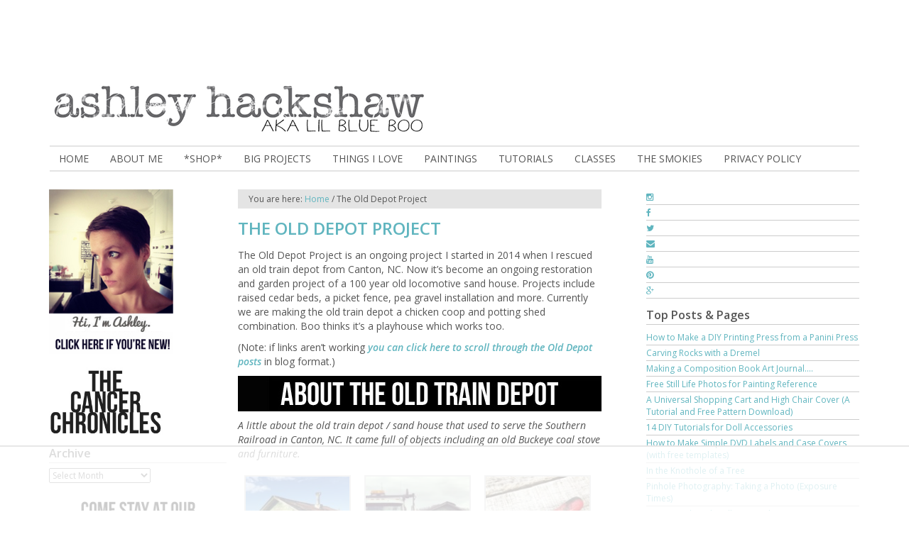

--- FILE ---
content_type: text/html; charset=UTF-8
request_url: https://www.lilblueboo.com/the-old-depot-project
body_size: 17404
content:
<!DOCTYPE html>
<html lang="en-US">
<head >
<meta charset="UTF-8" />
<meta name="viewport" content="width=device-width, initial-scale=1" />
<script data-no-optimize="1" data-cfasync="false">!function(){"use strict";const t={adt_ei:{identityApiKey:"plainText",source:"url",type:"plaintext",priority:1},adt_eih:{identityApiKey:"sha256",source:"urlh",type:"hashed",priority:2},sh_kit:{identityApiKey:"sha256",source:"urlhck",type:"hashed",priority:3}},e=Object.keys(t);function i(t){return function(t){const e=t.match(/((?=([a-z0-9._!#$%+^&*()[\]<>-]+))\2@[a-z0-9._-]+\.[a-z0-9._-]+)/gi);return e?e[0]:""}(function(t){return t.replace(/\s/g,"")}(t.toLowerCase()))}!async function(){const n=new URL(window.location.href),o=n.searchParams;let a=null;const r=Object.entries(t).sort(([,t],[,e])=>t.priority-e.priority).map(([t])=>t);for(const e of r){const n=o.get(e),r=t[e];if(!n||!r)continue;const c=decodeURIComponent(n),d="plaintext"===r.type&&i(c),s="hashed"===r.type&&c;if(d||s){a={value:c,config:r};break}}if(a){const{value:t,config:e}=a;window.adthrive=window.adthrive||{},window.adthrive.cmd=window.adthrive.cmd||[],window.adthrive.cmd.push(function(){window.adthrive.identityApi({source:e.source,[e.identityApiKey]:t},({success:i,data:n})=>{i?window.adthrive.log("info","Plugin","detectEmails",`Identity API called with ${e.type} email: ${t}`,n):window.adthrive.log("warning","Plugin","detectEmails",`Failed to call Identity API with ${e.type} email: ${t}`,n)})})}!function(t,e){const i=new URL(e);t.forEach(t=>i.searchParams.delete(t)),history.replaceState(null,"",i.toString())}(e,n)}()}();
</script><meta name='robots' content='index, follow, max-image-preview:large, max-snippet:-1, max-video-preview:-1' />
	<style>img:is([sizes="auto" i], [sizes^="auto," i]) { contain-intrinsic-size: 3000px 1500px }</style>
	
<script data-no-optimize="1" data-cfasync="false">
(function(w, d) {
	w.adthrive = w.adthrive || {};
	w.adthrive.cmd = w.adthrive.cmd || [];
	w.adthrive.plugin = 'adthrive-ads-3.10.0';
	w.adthrive.host = 'ads.adthrive.com';
	w.adthrive.integration = 'plugin';

	var commitParam = (w.adthriveCLS && w.adthriveCLS.bucket !== 'prod' && w.adthriveCLS.branch) ? '&commit=' + w.adthriveCLS.branch : '';

	var s = d.createElement('script');
	s.async = true;
	s.referrerpolicy='no-referrer-when-downgrade';
	s.src = 'https://' + w.adthrive.host + '/sites/5a0c793e06b574034f3f6190/ads.min.js?referrer=' + w.encodeURIComponent(w.location.href) + commitParam + '&cb=' + (Math.floor(Math.random() * 100) + 1) + '';
	var n = d.getElementsByTagName('script')[0];
	n.parentNode.insertBefore(s, n);
})(window, document);
</script>
<link rel="dns-prefetch" href="https://ads.adthrive.com/"><link rel="preconnect" href="https://ads.adthrive.com/"><link rel="preconnect" href="https://ads.adthrive.com/" crossorigin>
	<!-- This site is optimized with the Yoast SEO plugin v20.9 - https://yoast.com/wordpress/plugins/seo/ -->
	<title>The Old Depot Project and Raised Garden </title>
	<meta name="description" content="Old Depot Project: The old train depot from Canton, NC. An ongoing restoration and garden project. Raised cedar beds, picket fence." />
	<link rel="canonical" href="https://www.lilblueboo.com/the-old-depot-project" />
	<meta property="og:locale" content="en_US" />
	<meta property="og:type" content="article" />
	<meta property="og:title" content="The Old Depot Project and Raised Garden " />
	<meta property="og:description" content="Old Depot Project: The old train depot from Canton, NC. An ongoing restoration and garden project. Raised cedar beds, picket fence." />
	<meta property="og:url" content="https://www.lilblueboo.com/the-old-depot-project" />
	<meta property="og:site_name" content="Ashley Hackshaw / Lil Blue Boo" />
	<meta property="article:modified_time" content="2019-04-08T16:04:59+00:00" />
	<meta property="og:image" content="https://www.lilblueboo.com/wp-content/uploads/2015/09/movinghouse5-512x512-2.jpg" />
	<meta property="og:image:width" content="512" />
	<meta property="og:image:height" content="512" />
	<meta property="og:image:type" content="image/jpeg" />
	<meta name="twitter:card" content="summary_large_image" />
	<meta name="twitter:label1" content="Est. reading time" />
	<meta name="twitter:data1" content="1 minute" />
	<script type="application/ld+json" class="yoast-schema-graph">{"@context":"https://schema.org","@graph":[{"@type":"WebPage","@id":"https://www.lilblueboo.com/the-old-depot-project","url":"https://www.lilblueboo.com/the-old-depot-project","name":"The Old Depot Project and Raised Garden ","isPartOf":{"@id":"https://www.lilblueboo.com/#website"},"primaryImageOfPage":{"@id":"https://www.lilblueboo.com/the-old-depot-project#primaryimage"},"image":{"@id":"https://www.lilblueboo.com/the-old-depot-project#primaryimage"},"thumbnailUrl":"https://www.lilblueboo.com/wp-content/uploads/2015/09/movinghouse5-512x512-2.jpg","datePublished":"2015-09-04T20:39:11+00:00","dateModified":"2019-04-08T16:04:59+00:00","description":"Old Depot Project: The old train depot from Canton, NC. An ongoing restoration and garden project. Raised cedar beds, picket fence.","inLanguage":"en-US","potentialAction":[{"@type":"ReadAction","target":["https://www.lilblueboo.com/the-old-depot-project"]}]},{"@type":"ImageObject","inLanguage":"en-US","@id":"https://www.lilblueboo.com/the-old-depot-project#primaryimage","url":"https://www.lilblueboo.com/wp-content/uploads/2015/09/movinghouse5-512x512-2.jpg","contentUrl":"https://www.lilblueboo.com/wp-content/uploads/2015/09/movinghouse5-512x512-2.jpg","width":512,"height":512,"caption":"j"},{"@type":"WebSite","@id":"https://www.lilblueboo.com/#website","url":"https://www.lilblueboo.com/","name":"Ashley Hackshaw / Lil Blue Boo","description":"Living a simple, creative life in small town USA. Bryson City. A Lifestyle Blog.","potentialAction":[{"@type":"SearchAction","target":{"@type":"EntryPoint","urlTemplate":"https://www.lilblueboo.com/?s={search_term_string}"},"query-input":"required name=search_term_string"}],"inLanguage":"en-US"}]}</script>
	<!-- / Yoast SEO plugin. -->


<link rel='dns-prefetch' href='//assets.pinterest.com' />
<link rel='dns-prefetch' href='//stats.wp.com' />
<link rel='dns-prefetch' href='//maxcdn.bootstrapcdn.com' />
<link rel='dns-prefetch' href='//fonts.googleapis.com' />
<link rel='dns-prefetch' href='//v0.wordpress.com' />
<link rel='dns-prefetch' href='//jetpack.wordpress.com' />
<link rel='dns-prefetch' href='//s0.wp.com' />
<link rel='dns-prefetch' href='//public-api.wordpress.com' />
<link rel='dns-prefetch' href='//0.gravatar.com' />
<link rel='dns-prefetch' href='//1.gravatar.com' />
<link rel='dns-prefetch' href='//2.gravatar.com' />
<link rel="alternate" type="application/rss+xml" title="Ashley Hackshaw / Lil Blue Boo &raquo; Feed" href="http://feeds.feedburner.com/LilBlueBoo" />
<link rel="alternate" type="application/rss+xml" title="Ashley Hackshaw / Lil Blue Boo &raquo; Comments Feed" href="https://www.lilblueboo.com/comments/feed" />
<script type="text/javascript">
/* <![CDATA[ */
window._wpemojiSettings = {"baseUrl":"https:\/\/s.w.org\/images\/core\/emoji\/16.0.1\/72x72\/","ext":".png","svgUrl":"https:\/\/s.w.org\/images\/core\/emoji\/16.0.1\/svg\/","svgExt":".svg","source":{"concatemoji":"https:\/\/www.lilblueboo.com\/wp-includes\/js\/wp-emoji-release.min.js?ver=6.8.3"}};
/*! This file is auto-generated */
!function(s,n){var o,i,e;function c(e){try{var t={supportTests:e,timestamp:(new Date).valueOf()};sessionStorage.setItem(o,JSON.stringify(t))}catch(e){}}function p(e,t,n){e.clearRect(0,0,e.canvas.width,e.canvas.height),e.fillText(t,0,0);var t=new Uint32Array(e.getImageData(0,0,e.canvas.width,e.canvas.height).data),a=(e.clearRect(0,0,e.canvas.width,e.canvas.height),e.fillText(n,0,0),new Uint32Array(e.getImageData(0,0,e.canvas.width,e.canvas.height).data));return t.every(function(e,t){return e===a[t]})}function u(e,t){e.clearRect(0,0,e.canvas.width,e.canvas.height),e.fillText(t,0,0);for(var n=e.getImageData(16,16,1,1),a=0;a<n.data.length;a++)if(0!==n.data[a])return!1;return!0}function f(e,t,n,a){switch(t){case"flag":return n(e,"\ud83c\udff3\ufe0f\u200d\u26a7\ufe0f","\ud83c\udff3\ufe0f\u200b\u26a7\ufe0f")?!1:!n(e,"\ud83c\udde8\ud83c\uddf6","\ud83c\udde8\u200b\ud83c\uddf6")&&!n(e,"\ud83c\udff4\udb40\udc67\udb40\udc62\udb40\udc65\udb40\udc6e\udb40\udc67\udb40\udc7f","\ud83c\udff4\u200b\udb40\udc67\u200b\udb40\udc62\u200b\udb40\udc65\u200b\udb40\udc6e\u200b\udb40\udc67\u200b\udb40\udc7f");case"emoji":return!a(e,"\ud83e\udedf")}return!1}function g(e,t,n,a){var r="undefined"!=typeof WorkerGlobalScope&&self instanceof WorkerGlobalScope?new OffscreenCanvas(300,150):s.createElement("canvas"),o=r.getContext("2d",{willReadFrequently:!0}),i=(o.textBaseline="top",o.font="600 32px Arial",{});return e.forEach(function(e){i[e]=t(o,e,n,a)}),i}function t(e){var t=s.createElement("script");t.src=e,t.defer=!0,s.head.appendChild(t)}"undefined"!=typeof Promise&&(o="wpEmojiSettingsSupports",i=["flag","emoji"],n.supports={everything:!0,everythingExceptFlag:!0},e=new Promise(function(e){s.addEventListener("DOMContentLoaded",e,{once:!0})}),new Promise(function(t){var n=function(){try{var e=JSON.parse(sessionStorage.getItem(o));if("object"==typeof e&&"number"==typeof e.timestamp&&(new Date).valueOf()<e.timestamp+604800&&"object"==typeof e.supportTests)return e.supportTests}catch(e){}return null}();if(!n){if("undefined"!=typeof Worker&&"undefined"!=typeof OffscreenCanvas&&"undefined"!=typeof URL&&URL.createObjectURL&&"undefined"!=typeof Blob)try{var e="postMessage("+g.toString()+"("+[JSON.stringify(i),f.toString(),p.toString(),u.toString()].join(",")+"));",a=new Blob([e],{type:"text/javascript"}),r=new Worker(URL.createObjectURL(a),{name:"wpTestEmojiSupports"});return void(r.onmessage=function(e){c(n=e.data),r.terminate(),t(n)})}catch(e){}c(n=g(i,f,p,u))}t(n)}).then(function(e){for(var t in e)n.supports[t]=e[t],n.supports.everything=n.supports.everything&&n.supports[t],"flag"!==t&&(n.supports.everythingExceptFlag=n.supports.everythingExceptFlag&&n.supports[t]);n.supports.everythingExceptFlag=n.supports.everythingExceptFlag&&!n.supports.flag,n.DOMReady=!1,n.readyCallback=function(){n.DOMReady=!0}}).then(function(){return e}).then(function(){var e;n.supports.everything||(n.readyCallback(),(e=n.source||{}).concatemoji?t(e.concatemoji):e.wpemoji&&e.twemoji&&(t(e.twemoji),t(e.wpemoji)))}))}((window,document),window._wpemojiSettings);
/* ]]> */
</script>
<link rel='stylesheet' id='lilblueboo-css' href='https://www.lilblueboo.com/wp-content/themes/lilblueboo/style.css?ver=0.0.3' type='text/css' media='all' />
<style id='wp-emoji-styles-inline-css' type='text/css'>

	img.wp-smiley, img.emoji {
		display: inline !important;
		border: none !important;
		box-shadow: none !important;
		height: 1em !important;
		width: 1em !important;
		margin: 0 0.07em !important;
		vertical-align: -0.1em !important;
		background: none !important;
		padding: 0 !important;
	}
</style>
<link rel='stylesheet' id='wp-block-library-css' href='https://www.lilblueboo.com/wp-includes/css/dist/block-library/style.min.css?ver=6.8.3' type='text/css' media='all' />
<style id='classic-theme-styles-inline-css' type='text/css'>
/*! This file is auto-generated */
.wp-block-button__link{color:#fff;background-color:#32373c;border-radius:9999px;box-shadow:none;text-decoration:none;padding:calc(.667em + 2px) calc(1.333em + 2px);font-size:1.125em}.wp-block-file__button{background:#32373c;color:#fff;text-decoration:none}
</style>
<link rel='stylesheet' id='mediaelement-css' href='https://www.lilblueboo.com/wp-includes/js/mediaelement/mediaelementplayer-legacy.min.css?ver=4.2.17' type='text/css' media='all' />
<link rel='stylesheet' id='wp-mediaelement-css' href='https://www.lilblueboo.com/wp-includes/js/mediaelement/wp-mediaelement.min.css?ver=6.8.3' type='text/css' media='all' />
<style id='jetpack-sharing-buttons-style-inline-css' type='text/css'>
.jetpack-sharing-buttons__services-list{display:flex;flex-direction:row;flex-wrap:wrap;gap:0;list-style-type:none;margin:5px;padding:0}.jetpack-sharing-buttons__services-list.has-small-icon-size{font-size:12px}.jetpack-sharing-buttons__services-list.has-normal-icon-size{font-size:16px}.jetpack-sharing-buttons__services-list.has-large-icon-size{font-size:24px}.jetpack-sharing-buttons__services-list.has-huge-icon-size{font-size:36px}@media print{.jetpack-sharing-buttons__services-list{display:none!important}}.editor-styles-wrapper .wp-block-jetpack-sharing-buttons{gap:0;padding-inline-start:0}ul.jetpack-sharing-buttons__services-list.has-background{padding:1.25em 2.375em}
</style>
<style id='global-styles-inline-css' type='text/css'>
:root{--wp--preset--aspect-ratio--square: 1;--wp--preset--aspect-ratio--4-3: 4/3;--wp--preset--aspect-ratio--3-4: 3/4;--wp--preset--aspect-ratio--3-2: 3/2;--wp--preset--aspect-ratio--2-3: 2/3;--wp--preset--aspect-ratio--16-9: 16/9;--wp--preset--aspect-ratio--9-16: 9/16;--wp--preset--color--black: #000000;--wp--preset--color--cyan-bluish-gray: #abb8c3;--wp--preset--color--white: #ffffff;--wp--preset--color--pale-pink: #f78da7;--wp--preset--color--vivid-red: #cf2e2e;--wp--preset--color--luminous-vivid-orange: #ff6900;--wp--preset--color--luminous-vivid-amber: #fcb900;--wp--preset--color--light-green-cyan: #7bdcb5;--wp--preset--color--vivid-green-cyan: #00d084;--wp--preset--color--pale-cyan-blue: #8ed1fc;--wp--preset--color--vivid-cyan-blue: #0693e3;--wp--preset--color--vivid-purple: #9b51e0;--wp--preset--gradient--vivid-cyan-blue-to-vivid-purple: linear-gradient(135deg,rgba(6,147,227,1) 0%,rgb(155,81,224) 100%);--wp--preset--gradient--light-green-cyan-to-vivid-green-cyan: linear-gradient(135deg,rgb(122,220,180) 0%,rgb(0,208,130) 100%);--wp--preset--gradient--luminous-vivid-amber-to-luminous-vivid-orange: linear-gradient(135deg,rgba(252,185,0,1) 0%,rgba(255,105,0,1) 100%);--wp--preset--gradient--luminous-vivid-orange-to-vivid-red: linear-gradient(135deg,rgba(255,105,0,1) 0%,rgb(207,46,46) 100%);--wp--preset--gradient--very-light-gray-to-cyan-bluish-gray: linear-gradient(135deg,rgb(238,238,238) 0%,rgb(169,184,195) 100%);--wp--preset--gradient--cool-to-warm-spectrum: linear-gradient(135deg,rgb(74,234,220) 0%,rgb(151,120,209) 20%,rgb(207,42,186) 40%,rgb(238,44,130) 60%,rgb(251,105,98) 80%,rgb(254,248,76) 100%);--wp--preset--gradient--blush-light-purple: linear-gradient(135deg,rgb(255,206,236) 0%,rgb(152,150,240) 100%);--wp--preset--gradient--blush-bordeaux: linear-gradient(135deg,rgb(254,205,165) 0%,rgb(254,45,45) 50%,rgb(107,0,62) 100%);--wp--preset--gradient--luminous-dusk: linear-gradient(135deg,rgb(255,203,112) 0%,rgb(199,81,192) 50%,rgb(65,88,208) 100%);--wp--preset--gradient--pale-ocean: linear-gradient(135deg,rgb(255,245,203) 0%,rgb(182,227,212) 50%,rgb(51,167,181) 100%);--wp--preset--gradient--electric-grass: linear-gradient(135deg,rgb(202,248,128) 0%,rgb(113,206,126) 100%);--wp--preset--gradient--midnight: linear-gradient(135deg,rgb(2,3,129) 0%,rgb(40,116,252) 100%);--wp--preset--font-size--small: 13px;--wp--preset--font-size--medium: 20px;--wp--preset--font-size--large: 36px;--wp--preset--font-size--x-large: 42px;--wp--preset--spacing--20: 0.44rem;--wp--preset--spacing--30: 0.67rem;--wp--preset--spacing--40: 1rem;--wp--preset--spacing--50: 1.5rem;--wp--preset--spacing--60: 2.25rem;--wp--preset--spacing--70: 3.38rem;--wp--preset--spacing--80: 5.06rem;--wp--preset--shadow--natural: 6px 6px 9px rgba(0, 0, 0, 0.2);--wp--preset--shadow--deep: 12px 12px 50px rgba(0, 0, 0, 0.4);--wp--preset--shadow--sharp: 6px 6px 0px rgba(0, 0, 0, 0.2);--wp--preset--shadow--outlined: 6px 6px 0px -3px rgba(255, 255, 255, 1), 6px 6px rgba(0, 0, 0, 1);--wp--preset--shadow--crisp: 6px 6px 0px rgba(0, 0, 0, 1);}:where(.is-layout-flex){gap: 0.5em;}:where(.is-layout-grid){gap: 0.5em;}body .is-layout-flex{display: flex;}.is-layout-flex{flex-wrap: wrap;align-items: center;}.is-layout-flex > :is(*, div){margin: 0;}body .is-layout-grid{display: grid;}.is-layout-grid > :is(*, div){margin: 0;}:where(.wp-block-columns.is-layout-flex){gap: 2em;}:where(.wp-block-columns.is-layout-grid){gap: 2em;}:where(.wp-block-post-template.is-layout-flex){gap: 1.25em;}:where(.wp-block-post-template.is-layout-grid){gap: 1.25em;}.has-black-color{color: var(--wp--preset--color--black) !important;}.has-cyan-bluish-gray-color{color: var(--wp--preset--color--cyan-bluish-gray) !important;}.has-white-color{color: var(--wp--preset--color--white) !important;}.has-pale-pink-color{color: var(--wp--preset--color--pale-pink) !important;}.has-vivid-red-color{color: var(--wp--preset--color--vivid-red) !important;}.has-luminous-vivid-orange-color{color: var(--wp--preset--color--luminous-vivid-orange) !important;}.has-luminous-vivid-amber-color{color: var(--wp--preset--color--luminous-vivid-amber) !important;}.has-light-green-cyan-color{color: var(--wp--preset--color--light-green-cyan) !important;}.has-vivid-green-cyan-color{color: var(--wp--preset--color--vivid-green-cyan) !important;}.has-pale-cyan-blue-color{color: var(--wp--preset--color--pale-cyan-blue) !important;}.has-vivid-cyan-blue-color{color: var(--wp--preset--color--vivid-cyan-blue) !important;}.has-vivid-purple-color{color: var(--wp--preset--color--vivid-purple) !important;}.has-black-background-color{background-color: var(--wp--preset--color--black) !important;}.has-cyan-bluish-gray-background-color{background-color: var(--wp--preset--color--cyan-bluish-gray) !important;}.has-white-background-color{background-color: var(--wp--preset--color--white) !important;}.has-pale-pink-background-color{background-color: var(--wp--preset--color--pale-pink) !important;}.has-vivid-red-background-color{background-color: var(--wp--preset--color--vivid-red) !important;}.has-luminous-vivid-orange-background-color{background-color: var(--wp--preset--color--luminous-vivid-orange) !important;}.has-luminous-vivid-amber-background-color{background-color: var(--wp--preset--color--luminous-vivid-amber) !important;}.has-light-green-cyan-background-color{background-color: var(--wp--preset--color--light-green-cyan) !important;}.has-vivid-green-cyan-background-color{background-color: var(--wp--preset--color--vivid-green-cyan) !important;}.has-pale-cyan-blue-background-color{background-color: var(--wp--preset--color--pale-cyan-blue) !important;}.has-vivid-cyan-blue-background-color{background-color: var(--wp--preset--color--vivid-cyan-blue) !important;}.has-vivid-purple-background-color{background-color: var(--wp--preset--color--vivid-purple) !important;}.has-black-border-color{border-color: var(--wp--preset--color--black) !important;}.has-cyan-bluish-gray-border-color{border-color: var(--wp--preset--color--cyan-bluish-gray) !important;}.has-white-border-color{border-color: var(--wp--preset--color--white) !important;}.has-pale-pink-border-color{border-color: var(--wp--preset--color--pale-pink) !important;}.has-vivid-red-border-color{border-color: var(--wp--preset--color--vivid-red) !important;}.has-luminous-vivid-orange-border-color{border-color: var(--wp--preset--color--luminous-vivid-orange) !important;}.has-luminous-vivid-amber-border-color{border-color: var(--wp--preset--color--luminous-vivid-amber) !important;}.has-light-green-cyan-border-color{border-color: var(--wp--preset--color--light-green-cyan) !important;}.has-vivid-green-cyan-border-color{border-color: var(--wp--preset--color--vivid-green-cyan) !important;}.has-pale-cyan-blue-border-color{border-color: var(--wp--preset--color--pale-cyan-blue) !important;}.has-vivid-cyan-blue-border-color{border-color: var(--wp--preset--color--vivid-cyan-blue) !important;}.has-vivid-purple-border-color{border-color: var(--wp--preset--color--vivid-purple) !important;}.has-vivid-cyan-blue-to-vivid-purple-gradient-background{background: var(--wp--preset--gradient--vivid-cyan-blue-to-vivid-purple) !important;}.has-light-green-cyan-to-vivid-green-cyan-gradient-background{background: var(--wp--preset--gradient--light-green-cyan-to-vivid-green-cyan) !important;}.has-luminous-vivid-amber-to-luminous-vivid-orange-gradient-background{background: var(--wp--preset--gradient--luminous-vivid-amber-to-luminous-vivid-orange) !important;}.has-luminous-vivid-orange-to-vivid-red-gradient-background{background: var(--wp--preset--gradient--luminous-vivid-orange-to-vivid-red) !important;}.has-very-light-gray-to-cyan-bluish-gray-gradient-background{background: var(--wp--preset--gradient--very-light-gray-to-cyan-bluish-gray) !important;}.has-cool-to-warm-spectrum-gradient-background{background: var(--wp--preset--gradient--cool-to-warm-spectrum) !important;}.has-blush-light-purple-gradient-background{background: var(--wp--preset--gradient--blush-light-purple) !important;}.has-blush-bordeaux-gradient-background{background: var(--wp--preset--gradient--blush-bordeaux) !important;}.has-luminous-dusk-gradient-background{background: var(--wp--preset--gradient--luminous-dusk) !important;}.has-pale-ocean-gradient-background{background: var(--wp--preset--gradient--pale-ocean) !important;}.has-electric-grass-gradient-background{background: var(--wp--preset--gradient--electric-grass) !important;}.has-midnight-gradient-background{background: var(--wp--preset--gradient--midnight) !important;}.has-small-font-size{font-size: var(--wp--preset--font-size--small) !important;}.has-medium-font-size{font-size: var(--wp--preset--font-size--medium) !important;}.has-large-font-size{font-size: var(--wp--preset--font-size--large) !important;}.has-x-large-font-size{font-size: var(--wp--preset--font-size--x-large) !important;}
:where(.wp-block-post-template.is-layout-flex){gap: 1.25em;}:where(.wp-block-post-template.is-layout-grid){gap: 1.25em;}
:where(.wp-block-columns.is-layout-flex){gap: 2em;}:where(.wp-block-columns.is-layout-grid){gap: 2em;}
:root :where(.wp-block-pullquote){font-size: 1.5em;line-height: 1.6;}
</style>
<link rel='stylesheet' id='wp-components-css' href='https://www.lilblueboo.com/wp-includes/css/dist/components/style.min.css?ver=6.8.3' type='text/css' media='all' />
<link rel='stylesheet' id='godaddy-styles-css' href='https://www.lilblueboo.com/wp-content/mu-plugins/vendor/wpex/godaddy-launch/includes/Dependencies/GoDaddy/Styles/build/latest.css?ver=2.0.2' type='text/css' media='all' />
<link rel='stylesheet' id='font-awesome-css' href='//maxcdn.bootstrapcdn.com/font-awesome/4.3.0/css/font-awesome.min.css?ver=0.0.3' type='text/css' media='all' />
<link rel='stylesheet' id='open-sans-css' href='https://fonts.googleapis.com/css?family=Open+Sans%3A300italic%2C400italic%2C600italic%2C300%2C400%2C600&#038;subset=latin%2Clatin-ext&#038;display=fallback&#038;ver=6.8.3' type='text/css' media='all' />
<script type="text/javascript" src="https://www.lilblueboo.com/wp-includes/js/jquery/jquery.min.js?ver=3.7.1" id="jquery-core-js"></script>
<script type="text/javascript" src="https://www.lilblueboo.com/wp-includes/js/jquery/jquery-migrate.min.js?ver=3.4.1" id="jquery-migrate-js"></script>
<link rel="https://api.w.org/" href="https://www.lilblueboo.com/wp-json/" /><link rel="alternate" title="JSON" type="application/json" href="https://www.lilblueboo.com/wp-json/wp/v2/pages/57392" /><link rel="EditURI" type="application/rsd+xml" title="RSD" href="https://www.lilblueboo.com/xmlrpc.php?rsd" />
<link rel='shortlink' href='https://www.lilblueboo.com/?p=57392' />
<link rel="alternate" title="oEmbed (JSON)" type="application/json+oembed" href="https://www.lilblueboo.com/wp-json/oembed/1.0/embed?url=https%3A%2F%2Fwww.lilblueboo.com%2Fthe-old-depot-project" />
<link rel="alternate" title="oEmbed (XML)" type="text/xml+oembed" href="https://www.lilblueboo.com/wp-json/oembed/1.0/embed?url=https%3A%2F%2Fwww.lilblueboo.com%2Fthe-old-depot-project&#038;format=xml" />
	<style>img#wpstats{display:none}</style>
		<link rel="Shortcut Icon" href="https://www.lilblueboo.com/wp-content/themes/lilblueboo/images/favicon.ico" type="image/x-icon" />
<link rel="apple-touch-icon" href="https://www.lilblueboo.com/wp-content/themes/lilblueboo/images/favicon_iphone.png">
<meta name="msapplication-TileColor" content="#009933">
<meta name="msapplication-TileImage" content="https://www.lilblueboo.com/wp-content/themes/lilblueboo/images/favicon_windows.png">
<link rel="pingback" href="https://www.lilblueboo.com/xmlrpc.php" />
<!-- Google Analytics -->
<script>
  (function(i,s,o,g,r,a,m){i['GoogleAnalyticsObject']=r;i[r]=i[r]||function(){
  (i[r].q=i[r].q||[]).push(arguments)},i[r].l=1*new Date();a=s.createElement(o),
  m=s.getElementsByTagName(o)[0];a.async=1;a.src=g;m.parentNode.insertBefore(a,m)
  })(window,document,'script','//www.google-analytics.com/analytics.js','ga');
  ga('create', 'UA-23009585-1', 'auto');
  ga('send', 'pageview');
</script>
<!-- End Google Analytics -->

<meta name="google-site-verification" content="-gkJNPCuzoVpb8ZUqjnowWK2tekf7L7FRemxwxNCJBI" /></head>
<body class="wp-singular page-template-default page page-id-57392 wp-theme-genesis wp-child-theme-lilblueboo adthrive-disable-content header-image header-full-width sidebar-content-sidebar genesis-breadcrumbs-visible genesis-footer-widgets-hidden"><div class="site-container"><div class="main-banner"></div><header class="site-header"><div class="wrap"><div class="title-area"><div class="logo"><a href="https://www.lilblueboo.com"><img src="https://www.lilblueboo.com/wp-content/themes/lilblueboo/images/logo.png" alt="Lil Blue Boo"/></a></div></div></div></header><div id="mobileNavControl" class="mobileButton mobile-only">Menu <i class="fa fa-navicon fa-2x"></i></div>
	<script>
		jQuery(function($){
 			console.log("drop down");
			$( "#mobileNavControl" ).click(function() {
			$(".nav-primary").slideToggle();
			console.log("drop down");
			});
		});
	</script>
	<nav class="nav-primary" aria-label="Main"><div class="wrap"><ul id="menu-menu" class="menu genesis-nav-menu menu-primary"><li id="menu-item-10" class="menu-item menu-item-type-custom menu-item-object-custom menu-item-home menu-item-10"><a href="https://www.lilblueboo.com/"><span >Home</span></a></li>
<li id="menu-item-50937" class="menu-item menu-item-type-post_type menu-item-object-page menu-item-50937"><a href="https://www.lilblueboo.com/about"><span >About Me</span></a></li>
<li id="menu-item-9197" class="menu-item menu-item-type-custom menu-item-object-custom menu-item-9197"><a href="https://www.etsy.com/shop/lilblueboo"><span >*Shop*</span></a></li>
<li id="menu-item-53343" class="menu-item menu-item-type-custom menu-item-object-custom current-menu-ancestor current-menu-parent menu-item-has-children menu-item-53343"><a><span >Big Projects</span></a>
<ul class="sub-menu">
	<li id="menu-item-68558" class="menu-item menu-item-type-custom menu-item-object-custom menu-item-68558"><a href="https://www.lilblueboo.com/sixtyonepark"><span >Sixty-One Park Farmhouse</span></a></li>
	<li id="menu-item-68612" class="menu-item menu-item-type-post_type menu-item-object-page menu-item-68612"><a href="https://www.lilblueboo.com/onetwentymain"><span >One Twenty Main Farmhouse and Store</span></a></li>
	<li id="menu-item-53344" class="menu-item menu-item-type-taxonomy menu-item-object-category menu-item-53344"><a href="https://www.lilblueboo.com/category/house-on-hospital-hill"><span >House on Hospital Hill</span></a></li>
	<li id="menu-item-57411" class="menu-item menu-item-type-post_type menu-item-object-page current-menu-item page_item page-item-57392 current_page_item menu-item-57411"><a href="https://www.lilblueboo.com/the-old-depot-project" aria-current="page"><span >The Old Depot Project</span></a></li>
	<li id="menu-item-57412" class="menu-item menu-item-type-post_type menu-item-object-page menu-item-57412"><a href="https://www.lilblueboo.com/the-great-smoky-mountains"><span >The Great Smoky Mountains and Western NC Hiking</span></a></li>
	<li id="menu-item-68614" class="menu-item menu-item-type-taxonomy menu-item-object-category menu-item-68614"><a href="https://www.lilblueboo.com/category/bryson-city-outdoors"><span >Bryson City Outdoors</span></a></li>
	<li id="menu-item-53345" class="menu-item menu-item-type-taxonomy menu-item-object-category menu-item-53345"><a href="https://www.lilblueboo.com/category/home-tour"><span >Old California Home Tour</span></a></li>
</ul>
</li>
<li id="menu-item-63151" class="menu-item menu-item-type-custom menu-item-object-custom menu-item-has-children menu-item-63151"><a href="#"><span >THINGS I LOVE</span></a>
<ul class="sub-menu">
	<li id="menu-item-63153" class="menu-item menu-item-type-taxonomy menu-item-object-category menu-item-63153"><a href="https://www.lilblueboo.com/category/found-objects"><span >Scavenging</span></a></li>
	<li id="menu-item-63152" class="menu-item menu-item-type-taxonomy menu-item-object-category menu-item-63152"><a href="https://www.lilblueboo.com/category/books-2"><span >Reading</span></a></li>
	<li id="menu-item-63154" class="menu-item menu-item-type-taxonomy menu-item-object-category menu-item-63154"><a href="https://www.lilblueboo.com/category/michaels-makers"><span >Creating</span></a></li>
	<li id="menu-item-60468" class="menu-item menu-item-type-taxonomy menu-item-object-category menu-item-60468"><a href="https://www.lilblueboo.com/category/chickens"><span >Chickens</span></a></li>
	<li id="menu-item-63155" class="menu-item menu-item-type-taxonomy menu-item-object-category menu-item-63155"><a href="https://www.lilblueboo.com/category/painting-a-day"><span >Painting</span></a></li>
	<li id="menu-item-63156" class="menu-item menu-item-type-taxonomy menu-item-object-category menu-item-63156"><a href="https://www.lilblueboo.com/category/happy-the-happiest-dog"><span >Rescuing</span></a></li>
</ul>
</li>
<li id="menu-item-64650" class="menu-item menu-item-type-taxonomy menu-item-object-category menu-item-64650"><a href="https://www.lilblueboo.com/category/painting-a-day"><span >Paintings</span></a></li>
<li id="menu-item-50942" class="menu-item menu-item-type-post_type menu-item-object-page menu-item-50942"><a href="https://www.lilblueboo.com/lil-blue-boo-tutorials"><span >Tutorials</span></a></li>
<li id="menu-item-69423" class="menu-item menu-item-type-post_type menu-item-object-page menu-item-69423"><a href="https://www.lilblueboo.com/classes"><span >Classes</span></a></li>
<li id="menu-item-55809" class="menu-item menu-item-type-post_type menu-item-object-page menu-item-55809"><a href="https://www.lilblueboo.com/the-great-smoky-mountains"><span >The Smokies</span></a></li>
<li id="menu-item-64686" class="menu-item menu-item-type-post_type menu-item-object-page menu-item-64686"><a href="https://www.lilblueboo.com/privacypolicy"><span >Privacy Policy</span></a></li>
</ul></div></nav><div class="site-inner"><div class="wrap"><div class="content-sidebar-wrap"><main class="content"><div class="breadcrumb">You are here: <span class="breadcrumb-link-wrap"><a class="breadcrumb-link" href="https://www.lilblueboo.com/"><span class="breadcrumb-link-text-wrap">Home</span></a><meta ></span> <span aria-label="breadcrumb separator">/</span> The Old Depot Project</div><article class="post-57392 page type-page status-publish has-post-thumbnail entry" aria-label="The Old Depot Project"><header class="entry-header"><h1 class="entry-title">The Old Depot Project</h1>
</header><div class="entry-content"><p>The Old Depot Project is an ongoing project I started in 2014 when I rescued an old train depot from Canton, NC. Now it&#8217;s become an ongoing restoration and garden project of a 100 year old locomotive sand house. Projects include raised cedar beds, a picket fence, pea gravel installation and more.&nbsp;Currently we are making the old train depot a chicken coop and potting shed combination. Boo thinks it&#8217;s a playhouse which works too.</p>
<p>(Note: if links aren&#8217;t working <a href="https://www.lilblueboo.com/category/the-old-depot-project" target="_blank" rel="noopener"><em><strong>you can click here to scroll through the Old Depot posts</strong></em></a> in blog format.)</p>
<p><img decoding="async" class="aligncenter wp-image-57403 size-large" title="About the Old Depot Project" src="https://www.lilblueboo.com/wp-content/uploads/2015/09/abouttheolddepot-512x50.jpg" alt="About the Old Depot Project" width="512" height="50" srcset="https://www.lilblueboo.com/wp-content/uploads/2015/09/abouttheolddepot.jpg 512w, https://www.lilblueboo.com/wp-content/uploads/2015/09/abouttheolddepot-300x29.jpg 300w" sizes="(max-width: 512px) 100vw, 512px" /></p>
<p><em>A little about the old train depot / sand house that used to serve the Southern Railroad in Canton, NC. It came full of objects including an old Buckeye coal stove and furniture.&nbsp;</em></p>

		<style type="text/css">
			#gallery-2 {
				margin: auto;
			}
			#gallery-2 .gallery-item {
				float: left;
				margin-top: 10px;
				text-align: center;
				width: 33%;
			}
			#gallery-2 img {
				border: 2px solid #cfcfcf;
			}
			#gallery-2 .gallery-caption {
				margin-left: 0;
			}
			/* see gallery_shortcode() in wp-includes/media.php */
		</style>
		<div id='gallery-2' class='gallery galleryid-57392 gallery-columns-3 gallery-size-thumbnail'><dl class='gallery-item'>
			<dt class='gallery-icon landscape'>
				<a href="https://www.lilblueboo.com/2015/01/the-old-depot-project.html" class="no-lightbox"><img decoding="async" width="150" height="150" src="https://www.lilblueboo.com/wp-content/uploads/2015/09/finding-the-old-depot-150x150.jpg" class="attachment-thumbnail size-thumbnail" alt="" aria-describedby="gallery-2-57394" srcset="https://www.lilblueboo.com/wp-content/uploads/2015/09/finding-the-old-depot-150x150.jpg 150w, https://www.lilblueboo.com/wp-content/uploads/2015/09/finding-the-old-depot-180x180.jpg 180w, https://www.lilblueboo.com/wp-content/uploads/2015/09/finding-the-old-depot-300x300.jpg 300w" sizes="(max-width: 150px) 100vw, 150px" /></a>
			</dt>
				<dd class='wp-caption-text gallery-caption' id='gallery-2-57394'>
				Quick Project Intro
				</dd></dl><dl class='gallery-item'>
			<dt class='gallery-icon landscape'>
				<a href="https://www.lilblueboo.com/2015/01/wide-load-moving-the-train-depot.html" class="no-lightbox"><img loading="lazy" decoding="async" width="150" height="150" src="https://www.lilblueboo.com/wp-content/uploads/2015/09/movinghouse5-512x512-2-150x150.jpg" class="attachment-thumbnail size-thumbnail" alt="" aria-describedby="gallery-2-57396" srcset="https://www.lilblueboo.com/wp-content/uploads/2015/09/movinghouse5-512x512-2-150x150.jpg 150w, https://www.lilblueboo.com/wp-content/uploads/2015/09/movinghouse5-512x512-2-300x300.jpg 300w, https://www.lilblueboo.com/wp-content/uploads/2015/09/movinghouse5-512x512-2.jpg 512w, https://www.lilblueboo.com/wp-content/uploads/2015/09/movinghouse5-512x512-2-180x180.jpg 180w" sizes="auto, (max-width: 150px) 100vw, 150px" /></a>
			</dt>
				<dd class='wp-caption-text gallery-caption' id='gallery-2-57396'>
				j
				</dd></dl><dl class='gallery-item'>
			<dt class='gallery-icon landscape'>
				<a href="https://www.lilblueboo.com/2015/03/things-i-found-in-the-old-depot.html" class="no-lightbox"><img loading="lazy" decoding="async" width="150" height="150" src="https://www.lilblueboo.com/wp-content/uploads/2015/09/foundolddepot8-512x512-150x150.jpg" class="attachment-thumbnail size-thumbnail" alt="" aria-describedby="gallery-2-57397" srcset="https://www.lilblueboo.com/wp-content/uploads/2015/09/foundolddepot8-512x512-150x150.jpg 150w, https://www.lilblueboo.com/wp-content/uploads/2015/09/foundolddepot8-512x512-300x300.jpg 300w, https://www.lilblueboo.com/wp-content/uploads/2015/09/foundolddepot8-512x512.jpg 512w, https://www.lilblueboo.com/wp-content/uploads/2015/09/foundolddepot8-512x512-180x180.jpg 180w" sizes="auto, (max-width: 150px) 100vw, 150px" /></a>
			</dt>
				<dd class='wp-caption-text gallery-caption' id='gallery-2-57397'>
				57 Things I Found in the Old Depot
				</dd></dl><br style="clear: both" />
		</div>

<p><img loading="lazy" decoding="async" class="aligncenter wp-image-57404 size-large" title="Fixing up the Old Depot" src="https://www.lilblueboo.com/wp-content/uploads/2015/09/theolddepot-512x50.jpg" alt="Fixing up the Old Depot" width="512" height="50" srcset="https://www.lilblueboo.com/wp-content/uploads/2015/09/theolddepot.jpg 512w, https://www.lilblueboo.com/wp-content/uploads/2015/09/theolddepot-300x29.jpg 300w" sizes="auto, (max-width: 512px) 100vw, 512px" /></p>

		<style type="text/css">
			#gallery-4 {
				margin: auto;
			}
			#gallery-4 .gallery-item {
				float: left;
				margin-top: 10px;
				text-align: center;
				width: 33%;
			}
			#gallery-4 img {
				border: 2px solid #cfcfcf;
			}
			#gallery-4 .gallery-caption {
				margin-left: 0;
			}
			/* see gallery_shortcode() in wp-includes/media.php */
		</style>
		<div id='gallery-4' class='gallery galleryid-57392 gallery-columns-3 gallery-size-thumbnail'><dl class='gallery-item'>
			<dt class='gallery-icon landscape'>
				<a href="https://www.lilblueboo.com/2015/07/upcycling-a-window-from-a-door.html" class="no-lightbox"><img loading="lazy" decoding="async" width="150" height="150" src="https://www.lilblueboo.com/wp-content/uploads/2015/09/window-512x512-1-150x150.jpg" class="attachment-thumbnail size-thumbnail" alt="" aria-describedby="gallery-4-57398" srcset="https://www.lilblueboo.com/wp-content/uploads/2015/09/window-512x512-1-150x150.jpg 150w, https://www.lilblueboo.com/wp-content/uploads/2015/09/window-512x512-1-300x300.jpg 300w, https://www.lilblueboo.com/wp-content/uploads/2015/09/window-512x512-1.jpg 512w, https://www.lilblueboo.com/wp-content/uploads/2015/09/window-512x512-1-180x180.jpg 180w" sizes="auto, (max-width: 150px) 100vw, 150px" /></a>
			</dt>
				<dd class='wp-caption-text gallery-caption' id='gallery-4-57398'>
				Upcycled Windows
				</dd></dl><dl class='gallery-item'>
			<dt class='gallery-icon portrait'>
				<a href="https://www.lilblueboo.com/2015/09/how-to-make-round-vintage-signs.html" class="no-lightbox"><img loading="lazy" decoding="async" width="150" height="150" src="https://www.lilblueboo.com/wp-content/uploads/2015/09/Screen-Shot-2015-09-27-at-6.54.11-PM-150x150.png" class="attachment-thumbnail size-thumbnail" alt="" aria-describedby="gallery-4-57780" srcset="https://www.lilblueboo.com/wp-content/uploads/2015/09/Screen-Shot-2015-09-27-at-6.54.11-PM-150x150.png 150w, https://www.lilblueboo.com/wp-content/uploads/2015/09/Screen-Shot-2015-09-27-at-6.54.11-PM-300x300.png 300w, https://www.lilblueboo.com/wp-content/uploads/2015/09/Screen-Shot-2015-09-27-at-6.54.11-PM-512x514.png 512w, https://www.lilblueboo.com/wp-content/uploads/2015/09/Screen-Shot-2015-09-27-at-6.54.11-PM-180x180.png 180w, https://www.lilblueboo.com/wp-content/uploads/2015/09/Screen-Shot-2015-09-27-at-6.54.11-PM-600x600.png 600w, https://www.lilblueboo.com/wp-content/uploads/2015/09/Screen-Shot-2015-09-27-at-6.54.11-PM.png 635w" sizes="auto, (max-width: 150px) 100vw, 150px" /></a>
			</dt>
				<dd class='wp-caption-text gallery-caption' id='gallery-4-57780'>
				Painting Vintage Signs
				</dd></dl>
			<br style='clear: both' />
		</div>

<p><img loading="lazy" decoding="async" class="aligncenter size-large wp-image-57405" src="https://www.lilblueboo.com/wp-content/uploads/2015/09/thegarden-512x50.jpg" alt="thegarden" width="512" height="50" srcset="https://www.lilblueboo.com/wp-content/uploads/2015/09/thegarden.jpg 512w, https://www.lilblueboo.com/wp-content/uploads/2015/09/thegarden-300x29.jpg 300w" sizes="auto, (max-width: 512px) 100vw, 512px" /></p>
<p><em>For the garden project we had to level a sloped area of the yard in order to build a picket fence and raised garden beds. Here&#8217;s the step-by-step tutorials on how we did it:</em></p>

		<style type="text/css">
			#gallery-6 {
				margin: auto;
			}
			#gallery-6 .gallery-item {
				float: left;
				margin-top: 10px;
				text-align: center;
				width: 33%;
			}
			#gallery-6 img {
				border: 2px solid #cfcfcf;
			}
			#gallery-6 .gallery-caption {
				margin-left: 0;
			}
			/* see gallery_shortcode() in wp-includes/media.php */
		</style>
		<div id='gallery-6' class='gallery galleryid-57392 gallery-columns-3 gallery-size-thumbnail'><dl class='gallery-item'>
			<dt class='gallery-icon portrait'>
				<a href="https://www.lilblueboo.com/2015/09/transforming-the-old-train-depot-the-plan.html" class="no-lightbox"><img loading="lazy" decoding="async" width="150" height="150" src="https://www.lilblueboo.com/wp-content/uploads/2015/09/depotgardenproject2web-512x768-150x150.jpg" class="attachment-thumbnail size-thumbnail" alt="" aria-describedby="gallery-6-57400" srcset="https://www.lilblueboo.com/wp-content/uploads/2015/09/depotgardenproject2web-512x768-150x150.jpg 150w, https://www.lilblueboo.com/wp-content/uploads/2015/09/depotgardenproject2web-512x768-180x180.jpg 180w, https://www.lilblueboo.com/wp-content/uploads/2015/09/depotgardenproject2web-512x768-300x300.jpg 300w" sizes="auto, (max-width: 150px) 100vw, 150px" /></a>
			</dt>
				<dd class='wp-caption-text gallery-caption' id='gallery-6-57400'>
				A Master Plan
				</dd></dl><dl class='gallery-item'>
			<dt class='gallery-icon landscape'>
				<a href="https://www.lilblueboo.com/2015/09/leveling-for-the-picket-fence-garden.html" class="no-lightbox"><img loading="lazy" decoding="async" width="150" height="150" src="https://www.lilblueboo.com/wp-content/uploads/2015/09/picketfence4-512x512-150x150.jpg" class="attachment-thumbnail size-thumbnail" alt="Leveling the Yard for a Garden" aria-describedby="gallery-6-57446" srcset="https://www.lilblueboo.com/wp-content/uploads/2015/09/picketfence4-512x512-150x150.jpg 150w, https://www.lilblueboo.com/wp-content/uploads/2015/09/picketfence4-512x512-300x300.jpg 300w, https://www.lilblueboo.com/wp-content/uploads/2015/09/picketfence4-512x512.jpg 512w, https://www.lilblueboo.com/wp-content/uploads/2015/09/picketfence4-512x512-180x180.jpg 180w" sizes="auto, (max-width: 150px) 100vw, 150px" /></a>
			</dt>
				<dd class='wp-caption-text gallery-caption' id='gallery-6-57446'>
				Leveling the Yard for a Garden
				</dd></dl><dl class='gallery-item'>
			<dt class='gallery-icon landscape'>
				<a href="https://www.lilblueboo.com/2015/09/how-to-measure-and-square-a-fence-layout.html" class="no-lightbox"><img loading="lazy" decoding="async" width="150" height="150" src="https://www.lilblueboo.com/wp-content/uploads/2015/09/meaurefence-150x150.jpg" class="attachment-thumbnail size-thumbnail" alt="" aria-describedby="gallery-6-57443" srcset="https://www.lilblueboo.com/wp-content/uploads/2015/09/meaurefence-150x150.jpg 150w, https://www.lilblueboo.com/wp-content/uploads/2015/09/meaurefence-300x300.jpg 300w, https://www.lilblueboo.com/wp-content/uploads/2015/09/meaurefence-512x512.jpg 512w, https://www.lilblueboo.com/wp-content/uploads/2015/09/meaurefence-180x180.jpg 180w, https://www.lilblueboo.com/wp-content/uploads/2015/09/meaurefence-600x600.jpg 600w, https://www.lilblueboo.com/wp-content/uploads/2015/09/meaurefence.jpg 662w" sizes="auto, (max-width: 150px) 100vw, 150px" /></a>
			</dt>
				<dd class='wp-caption-text gallery-caption' id='gallery-6-57443'>
				How to Measure &#038; Square a Fence
				</dd></dl><br style="clear: both" /><dl class='gallery-item'>
			<dt class='gallery-icon landscape'>
				<a href="https://www.lilblueboo.com/2015/09/how-to-build-a-picket-fence.html" class="no-lightbox"><img loading="lazy" decoding="async" width="150" height="150" src="https://www.lilblueboo.com/wp-content/uploads/2015/09/installingpicketfence-150x150.jpg" class="attachment-thumbnail size-thumbnail" alt="" aria-describedby="gallery-6-57604" srcset="https://www.lilblueboo.com/wp-content/uploads/2015/09/installingpicketfence-150x150.jpg 150w, https://www.lilblueboo.com/wp-content/uploads/2015/09/installingpicketfence-300x300.jpg 300w, https://www.lilblueboo.com/wp-content/uploads/2015/09/installingpicketfence-512x512.jpg 512w, https://www.lilblueboo.com/wp-content/uploads/2015/09/installingpicketfence-180x180.jpg 180w, https://www.lilblueboo.com/wp-content/uploads/2015/09/installingpicketfence-600x600.jpg 600w, https://www.lilblueboo.com/wp-content/uploads/2015/09/installingpicketfence.jpg 640w" sizes="auto, (max-width: 150px) 100vw, 150px" /></a>
			</dt>
				<dd class='wp-caption-text gallery-caption' id='gallery-6-57604'>
				How to Build a Picket Fence
				</dd></dl><dl class='gallery-item'>
			<dt class='gallery-icon landscape'>
				<a href="https://www.lilblueboo.com/2015/09/building-raised-garden-beds.html" class="no-lightbox"><img loading="lazy" decoding="async" width="150" height="150" src="https://www.lilblueboo.com/wp-content/uploads/2015/09/raisedbedsgallery-150x150.png" class="attachment-thumbnail size-thumbnail" alt="Raised Cedar Garden Beds" aria-describedby="gallery-6-57708" srcset="https://www.lilblueboo.com/wp-content/uploads/2015/09/raisedbedsgallery-150x150.png 150w, https://www.lilblueboo.com/wp-content/uploads/2015/09/raisedbedsgallery-300x300.png 300w, https://www.lilblueboo.com/wp-content/uploads/2015/09/raisedbedsgallery-512x512.png 512w, https://www.lilblueboo.com/wp-content/uploads/2015/09/raisedbedsgallery-180x180.png 180w, https://www.lilblueboo.com/wp-content/uploads/2015/09/raisedbedsgallery-600x600.png 600w, https://www.lilblueboo.com/wp-content/uploads/2015/09/raisedbedsgallery.png 635w" sizes="auto, (max-width: 150px) 100vw, 150px" /></a>
			</dt>
				<dd class='wp-caption-text gallery-caption' id='gallery-6-57708'>
				Raised Cedar Garden Beds
				</dd></dl>
			<br style='clear: both' />
		</div>

<p><img loading="lazy" decoding="async" class="aligncenter size-large wp-image-57444" src="https://www.lilblueboo.com/wp-content/uploads/2015/09/agreenthumb-512x50.jpg" alt="agreenthumb" width="512" height="50" srcset="https://www.lilblueboo.com/wp-content/uploads/2015/09/agreenthumb.jpg 512w, https://www.lilblueboo.com/wp-content/uploads/2015/09/agreenthumb-300x29.jpg 300w" sizes="auto, (max-width: 512px) 100vw, 512px" /></p>
<p><em>I have a new love of gardening. Here are the things I&#8217;ve learned along the way!</em></p>

		<style type="text/css">
			#gallery-8 {
				margin: auto;
			}
			#gallery-8 .gallery-item {
				float: left;
				margin-top: 10px;
				text-align: center;
				width: 33%;
			}
			#gallery-8 img {
				border: 2px solid #cfcfcf;
			}
			#gallery-8 .gallery-caption {
				margin-left: 0;
			}
			/* see gallery_shortcode() in wp-includes/media.php */
		</style>
		<div id='gallery-8' class='gallery galleryid-57392 gallery-columns-3 gallery-size-thumbnail'><dl class='gallery-item'>
			<dt class='gallery-icon portrait'>
				<a href="https://www.lilblueboo.com/2015/07/how-to-grow-succulents-from-leaf-cuttings.html" class="no-lightbox"><img loading="lazy" decoding="async" width="150" height="150" src="https://www.lilblueboo.com/wp-content/uploads/2015/09/propogate5121-512x717-150x150.jpg" class="attachment-thumbnail size-thumbnail" alt="" aria-describedby="gallery-8-57409" srcset="https://www.lilblueboo.com/wp-content/uploads/2015/09/propogate5121-512x717-150x150.jpg 150w, https://www.lilblueboo.com/wp-content/uploads/2015/09/propogate5121-512x717-180x180.jpg 180w, https://www.lilblueboo.com/wp-content/uploads/2015/09/propogate5121-512x717-300x300.jpg 300w" sizes="auto, (max-width: 150px) 100vw, 150px" /></a>
			</dt>
				<dd class='wp-caption-text gallery-caption' id='gallery-8-57409'>
				Growing Succulents from Cuttings
				</dd></dl><dl class='gallery-item'>
			<dt class='gallery-icon landscape'>
				<a href="https://www.lilblueboo.com/2016/04/easy-compost-bin.html" class="no-lightbox"><img loading="lazy" decoding="async" width="150" height="150" src="https://www.lilblueboo.com/wp-content/uploads/2015/09/compostbinthumbnail-150x150.jpg" class="attachment-thumbnail size-thumbnail" alt="" aria-describedby="gallery-8-60513" srcset="https://www.lilblueboo.com/wp-content/uploads/2015/09/compostbinthumbnail-150x150.jpg 150w, https://www.lilblueboo.com/wp-content/uploads/2015/09/compostbinthumbnail-300x300.jpg 300w, https://www.lilblueboo.com/wp-content/uploads/2015/09/compostbinthumbnail.jpg 512w" sizes="auto, (max-width: 150px) 100vw, 150px" /></a>
			</dt>
				<dd class='wp-caption-text gallery-caption' id='gallery-8-60513'>
				DIY Compost Bin
				</dd></dl><dl class='gallery-item'>
			<dt class='gallery-icon landscape'>
				<a href="https://www.lilblueboo.com/2016/03/spring-garden-planting.html" class="no-lightbox"><img loading="lazy" decoding="async" width="150" height="150" src="https://www.lilblueboo.com/wp-content/uploads/2015/09/garden-markers-512x512-150x150.jpg" class="attachment-thumbnail size-thumbnail" alt="" aria-describedby="gallery-8-60517" srcset="https://www.lilblueboo.com/wp-content/uploads/2015/09/garden-markers-512x512-150x150.jpg 150w, https://www.lilblueboo.com/wp-content/uploads/2015/09/garden-markers-512x512-300x300.jpg 300w, https://www.lilblueboo.com/wp-content/uploads/2015/09/garden-markers-512x512.jpg 512w" sizes="auto, (max-width: 150px) 100vw, 150px" /></a>
			</dt>
				<dd class='wp-caption-text gallery-caption' id='gallery-8-60517'>
				Planning the Garden
				</dd></dl><br style="clear: both" /><dl class='gallery-item'>
			<dt class='gallery-icon landscape'>
				<a href="https://www.lilblueboo.com/2016/03/spring-garden-planting.html" class="no-lightbox"><img loading="lazy" decoding="async" width="150" height="150" src="https://www.lilblueboo.com/wp-content/uploads/2015/09/watering-cans-1-150x150.jpg" class="attachment-thumbnail size-thumbnail" alt="" aria-describedby="gallery-8-60520" srcset="https://www.lilblueboo.com/wp-content/uploads/2015/09/watering-cans-1-150x150.jpg 150w, https://www.lilblueboo.com/wp-content/uploads/2015/09/watering-cans-1-300x300.jpg 300w, https://www.lilblueboo.com/wp-content/uploads/2015/09/watering-cans-1-512x512.jpg 512w, https://www.lilblueboo.com/wp-content/uploads/2015/09/watering-cans-1.jpg 640w" sizes="auto, (max-width: 150px) 100vw, 150px" /></a>
			</dt>
				<dd class='wp-caption-text gallery-caption' id='gallery-8-60520'>
				Handpainted Watering Cans
				</dd></dl><dl class='gallery-item'>
			<dt class='gallery-icon portrait'>
				<a href="https://www.lilblueboo.com/2016/04/converting-a-shed-to-a-chicken-coop.html" class="no-lightbox"><img loading="lazy" decoding="async" width="150" height="150" src="https://www.lilblueboo.com/wp-content/uploads/2015/09/peatrellis-150x150.jpg" class="attachment-thumbnail size-thumbnail" alt="" aria-describedby="gallery-8-61105" /></a>
			</dt>
				<dd class='wp-caption-text gallery-caption' id='gallery-8-61105'>
				DIY Pea Trellis
				</dd></dl>
			<br style='clear: both' />
		</div>

<p style="text-align: center;"><a href="https://www.lilblueboo.com/wp-content/uploads/2015/09/pottingshedchickencoop.jpg" rel="attachment wp-att-60507"><img loading="lazy" decoding="async" class="aligncenter size-large wp-image-60507" src="https://www.lilblueboo.com/wp-content/uploads/2015/09/pottingshedchickencoop-512x50.jpg" alt="pottingshedchickencoop" width="512" height="50" srcset="https://www.lilblueboo.com/wp-content/uploads/2015/09/pottingshedchickencoop.jpg 512w, https://www.lilblueboo.com/wp-content/uploads/2015/09/pottingshedchickencoop-300x29.jpg 300w" sizes="auto, (max-width: 512px) 100vw, 512px" /></a></p>
<p style="text-align: left;"><em>Converting the old depot &#8220;shed&#8221; into a combination potting shed and chicken coop.</em></p>

		<style type="text/css">
			#gallery-10 {
				margin: auto;
			}
			#gallery-10 .gallery-item {
				float: left;
				margin-top: 10px;
				text-align: center;
				width: 33%;
			}
			#gallery-10 img {
				border: 2px solid #cfcfcf;
			}
			#gallery-10 .gallery-caption {
				margin-left: 0;
			}
			/* see gallery_shortcode() in wp-includes/media.php */
		</style>
		<div id='gallery-10' class='gallery galleryid-57392 gallery-columns-3 gallery-size-thumbnail'><dl class='gallery-item'>
			<dt class='gallery-icon landscape'>
				<a href="https://www.lilblueboo.com/2016/04/raising-baby-chickens.html" class="no-lightbox"><img loading="lazy" decoding="async" width="150" height="150" src="https://www.lilblueboo.com/wp-content/uploads/2015/09/polishfrizzle-512x512-150x150.jpg" class="attachment-thumbnail size-thumbnail" alt="" aria-describedby="gallery-10-60515" srcset="https://www.lilblueboo.com/wp-content/uploads/2015/09/polishfrizzle-512x512-150x150.jpg 150w, https://www.lilblueboo.com/wp-content/uploads/2015/09/polishfrizzle-512x512-300x300.jpg 300w, https://www.lilblueboo.com/wp-content/uploads/2015/09/polishfrizzle-512x512.jpg 512w" sizes="auto, (max-width: 150px) 100vw, 150px" /></a>
			</dt>
				<dd class='wp-caption-text gallery-caption' id='gallery-10-60515'>
				Raising Baby Chickens
				</dd></dl><dl class='gallery-item'>
			<dt class='gallery-icon portrait'>
				<a href="https://www.lilblueboo.com/2016/04/potting-shed-progress.html" class="no-lightbox"><img loading="lazy" decoding="async" width="150" height="150" src="https://www.lilblueboo.com/wp-content/uploads/2015/09/pottingshed7-512x514-150x150.jpg" class="attachment-thumbnail size-thumbnail" alt="" aria-describedby="gallery-10-60509" srcset="https://www.lilblueboo.com/wp-content/uploads/2015/09/pottingshed7-512x514-150x150.jpg 150w, https://www.lilblueboo.com/wp-content/uploads/2015/09/pottingshed7-512x514-300x300.jpg 300w, https://www.lilblueboo.com/wp-content/uploads/2015/09/pottingshed7-512x514.jpg 512w" sizes="auto, (max-width: 150px) 100vw, 150px" /></a>
			</dt>
				<dd class='wp-caption-text gallery-caption' id='gallery-10-60509'>
				Potting Shed Progress
				</dd></dl><dl class='gallery-item'>
			<dt class='gallery-icon landscape'>
				<a href="https://www.lilblueboo.com/2016/04/chicken-coop-progress.html" class="no-lightbox"><img loading="lazy" decoding="async" width="150" height="150" src="https://www.lilblueboo.com/wp-content/uploads/2015/09/buildingthewallthumbnail-150x150.jpg" class="attachment-thumbnail size-thumbnail" alt="" aria-describedby="gallery-10-60511" /></a>
			</dt>
				<dd class='wp-caption-text gallery-caption' id='gallery-10-60511'>
				Chicken Coop Progress
				</dd></dl><br style="clear: both" /><dl class='gallery-item'>
			<dt class='gallery-icon portrait'>
				<a href="https://www.lilblueboo.com/2016/04/converting-a-shed-to-a-chicken-coop.html" class="no-lightbox"><img loading="lazy" decoding="async" width="150" height="150" src="https://www.lilblueboo.com/wp-content/uploads/2015/09/shedtocoop-150x150.jpg" class="attachment-thumbnail size-thumbnail" alt="" aria-describedby="gallery-10-61102" /></a>
			</dt>
				<dd class='wp-caption-text gallery-caption' id='gallery-10-61102'>
				Converting  a Shed to Coop
				</dd></dl><dl class='gallery-item'>
			<dt class='gallery-icon portrait'>
				<a href="https://www.lilblueboo.com/2016/05/building-nesting-boxes.html" class="no-lightbox"><img loading="lazy" decoding="async" width="150" height="150" src="https://www.lilblueboo.com/wp-content/uploads/2015/09/nestingboxes5-150x150.jpg" class="attachment-thumbnail size-thumbnail" alt="" aria-describedby="gallery-10-61098" /></a>
			</dt>
				<dd class='wp-caption-text gallery-caption' id='gallery-10-61098'>
				Building Nesting Boxes
				</dd></dl><dl class='gallery-item'>
			<dt class='gallery-icon portrait'>
				<a href="https://www.lilblueboo.com/2016/05/inside-chicken-coop.html" class="no-lightbox"><img loading="lazy" decoding="async" width="150" height="150" src="https://www.lilblueboo.com/wp-content/uploads/2015/09/insideofcoop1-150x150.jpg" class="attachment-thumbnail size-thumbnail" alt="" aria-describedby="gallery-10-61099" /></a>
			</dt>
				<dd class='wp-caption-text gallery-caption' id='gallery-10-61099'>
				Inside the Chicken Coop
				</dd></dl><br style="clear: both" /><dl class='gallery-item'>
			<dt class='gallery-icon landscape'>
				<a href="https://www.lilblueboo.com/2016/06/building-chicken-run.html" class="no-lightbox"><img loading="lazy" decoding="async" width="150" height="150" src="https://www.lilblueboo.com/wp-content/uploads/2016/06/progressphotos7-150x150.jpg" class="attachment-thumbnail size-thumbnail" alt="" aria-describedby="gallery-10-61066" /></a>
			</dt>
				<dd class='wp-caption-text gallery-caption' id='gallery-10-61066'>
				Building a Chicken Run
				</dd></dl>
			<br style='clear: both' />
		</div>

<p style="text-align: center;">&nbsp;</p>
</div></article></main><aside class="sidebar sidebar-primary widget-area" role="complementary" aria-label="Primary Sidebar"><section id="nav_menu-4" class="widget widget_nav_menu"><div class="widget-wrap"><div class="menu-social-container"><ul id="menu-social" class="menu"><li id="menu-item-55261" class="menu-item menu-item-type-custom menu-item-object-custom menu-item-55261"><a href="http://www.instagram.com/LilBlueBoo"><i class="fa fa-instagram"></i></a></li>
<li id="menu-item-55260" class="menu-item menu-item-type-custom menu-item-object-custom menu-item-55260"><a href="http://www.facebook.com/LilBlueBoo"><i class="fa fa-facebook"></i></a></li>
<li id="menu-item-55262" class="menu-item menu-item-type-custom menu-item-object-custom menu-item-55262"><a href="http://www.twitter.com/LilBlueBoo"><i class="fa fa-twitter"></i></a></li>
<li id="menu-item-55263" class="menu-item menu-item-type-custom menu-item-object-custom menu-item-55263"><a href="https://www.lilblueboo.com/contact"><i class="fa fa-envelope"></i></a></li>
<li id="menu-item-55264" class="menu-item menu-item-type-custom menu-item-object-custom menu-item-55264"><a href="http://www.youtube.com/user/lilblueboo"><i class="fa fa-youtube"></i></a></li>
<li id="menu-item-55265" class="menu-item menu-item-type-custom menu-item-object-custom menu-item-55265"><a href="http://www.pinterest.com/LilBlueBoo"><i class="fa fa-pinterest"></i></a></li>
<li id="menu-item-55266" class="menu-item menu-item-type-custom menu-item-object-custom menu-item-55266"><a href="http://plus.google.com/u/0/104294092132930189903/"><i class="fa fa-google-plus"></i></a></li>
</ul></div></div></section>
<section id="top-posts-3" class="widget widget_top-posts"><div class="widget-wrap"><h4 class="widget-title widgettitle">Top Posts &amp; Pages</h4>
<ul><li><a href="https://www.lilblueboo.com/2017/01/how-to-make-a-printing-press-from-a-panini-press.html" class="bump-view" data-bump-view="tp">How to Make a DIY Printing Press from a Panini Press</a></li><li><a href="https://www.lilblueboo.com/2012/09/carving-rocks-with-a-dremel.html" class="bump-view" data-bump-view="tp">Carving Rocks with a Dremel</a></li><li><a href="https://www.lilblueboo.com/2009/07/making-composition-book-art-journal.html" class="bump-view" data-bump-view="tp">Making a Composition Book Art Journal....</a></li><li><a href="https://www.lilblueboo.com/2019/09/free-still-life-photos-for-painting-reference.html" class="bump-view" data-bump-view="tp">Free Still Life Photos for Painting Reference</a></li><li><a href="https://www.lilblueboo.com/2011/09/a-universal-shopping-cart-and-high-chair-cover-a-tutorial-and-free-pattern-download.html" class="bump-view" data-bump-view="tp">A Universal Shopping Cart and High Chair Cover (A Tutorial and Free Pattern Download)</a></li><li><a href="https://www.lilblueboo.com/2012/12/14-diy-tutorials-for-doll-accessories.html" class="bump-view" data-bump-view="tp">14 DIY Tutorials for Doll Accessories</a></li><li><a href="https://www.lilblueboo.com/2013/02/how-to-make-simple-dvd-labels-and-case-covers-with-free-templates.html" class="bump-view" data-bump-view="tp">How to Make Simple DVD Labels and Case Covers (with free templates)</a></li><li><a href="https://www.lilblueboo.com/2015/08/in-the-knothole-of-a-tree.html" class="bump-view" data-bump-view="tp">In the Knothole of a Tree</a></li><li><a href="https://www.lilblueboo.com/2013/08/pinhole-photography-taking-a-photo-exposure-times.html" class="bump-view" data-bump-view="tp">Pinhole Photography: Taking a Photo (Exposure Times)</a></li><li><a href="https://www.lilblueboo.com/2012/02/how-to-make-felt-balls-wet-felting-101.html" class="bump-view" data-bump-view="tp">How to Make Felt Balls (Wet Felting 101)</a></li></ul></div></section>
<section id="search-3" class="widget widget_search"><div class="widget-wrap"><form class="search-form" method="get" action="https://www.lilblueboo.com/" role="search"><input class="search-form-input" type="search" name="s" id="searchform-1" placeholder="Search Lil Blue Boo..."><input class="search-form-submit" type="submit" value="Search"><meta content="https://www.lilblueboo.com/?s={s}"></form></div></section>
</aside></div><aside class="sidebar sidebar-secondary widget-area" role="complementary" aria-label="Secondary Sidebar"><section id="text-4" class="widget widget_text"><div class="widget-wrap">			<div class="textwidget"><a href="https://www.lilblueboo.com/about" target="_blank"><img class="aligncenter" title="Ashley Hackshaw of Lil Blue Boo blog via lilblueboo.com" src="https://www.lilblueboo.com/wp-content/uploads/2013/07/Ashley-of-Lil-Blue-Boo-via-lilblueboo-1.jpg" alt="Ashley Hackshaw of Lil Blue Boo blog via lilblueboo.com" width="175" /></a>
&nbsp
&nbsp
</div>
		</div></section>
<section id="text-42" class="widget widget_text"><div class="widget-wrap">			<div class="textwidget"><a href="https://www.lilblueboo.com/the-cancer-chronicles" target="_blank"><img class="aligncenter size-full wp-image-13409" title="the cancer chronicles via lilblueboo.com" src="https://www.lilblueboo.com/wp-content/uploads/2011/12/cancerchronicles.jpg" alt="the cancer chronicles via lilblueboo.com" width="160" /></a></div>
		</div></section>
<section id="archives-3" class="widget widget_archive"><div class="widget-wrap"><h4 class="widget-title widgettitle">Archive</h4>
		<label class="screen-reader-text" for="archives-dropdown-3">Archive</label>
		<select id="archives-dropdown-3" name="archive-dropdown">
			
			<option value="">Select Month</option>
				<option value='https://www.lilblueboo.com/2025/12'> December 2025 &nbsp;(1)</option>
	<option value='https://www.lilblueboo.com/2025/09'> September 2025 &nbsp;(1)</option>
	<option value='https://www.lilblueboo.com/2025/04'> April 2025 &nbsp;(1)</option>
	<option value='https://www.lilblueboo.com/2025/03'> March 2025 &nbsp;(1)</option>
	<option value='https://www.lilblueboo.com/2024/09'> September 2024 &nbsp;(1)</option>
	<option value='https://www.lilblueboo.com/2023/06'> June 2023 &nbsp;(1)</option>
	<option value='https://www.lilblueboo.com/2023/03'> March 2023 &nbsp;(1)</option>
	<option value='https://www.lilblueboo.com/2022/06'> June 2022 &nbsp;(1)</option>
	<option value='https://www.lilblueboo.com/2022/03'> March 2022 &nbsp;(1)</option>
	<option value='https://www.lilblueboo.com/2022/02'> February 2022 &nbsp;(1)</option>
	<option value='https://www.lilblueboo.com/2022/01'> January 2022 &nbsp;(1)</option>
	<option value='https://www.lilblueboo.com/2021/10'> October 2021 &nbsp;(1)</option>
	<option value='https://www.lilblueboo.com/2021/09'> September 2021 &nbsp;(2)</option>
	<option value='https://www.lilblueboo.com/2021/08'> August 2021 &nbsp;(1)</option>
	<option value='https://www.lilblueboo.com/2021/07'> July 2021 &nbsp;(1)</option>
	<option value='https://www.lilblueboo.com/2021/05'> May 2021 &nbsp;(1)</option>
	<option value='https://www.lilblueboo.com/2021/03'> March 2021 &nbsp;(2)</option>
	<option value='https://www.lilblueboo.com/2021/02'> February 2021 &nbsp;(5)</option>
	<option value='https://www.lilblueboo.com/2020/12'> December 2020 &nbsp;(1)</option>
	<option value='https://www.lilblueboo.com/2020/10'> October 2020 &nbsp;(1)</option>
	<option value='https://www.lilblueboo.com/2020/08'> August 2020 &nbsp;(1)</option>
	<option value='https://www.lilblueboo.com/2020/07'> July 2020 &nbsp;(1)</option>
	<option value='https://www.lilblueboo.com/2020/05'> May 2020 &nbsp;(1)</option>
	<option value='https://www.lilblueboo.com/2020/04'> April 2020 &nbsp;(3)</option>
	<option value='https://www.lilblueboo.com/2020/03'> March 2020 &nbsp;(3)</option>
	<option value='https://www.lilblueboo.com/2020/02'> February 2020 &nbsp;(2)</option>
	<option value='https://www.lilblueboo.com/2020/01'> January 2020 &nbsp;(2)</option>
	<option value='https://www.lilblueboo.com/2019/12'> December 2019 &nbsp;(3)</option>
	<option value='https://www.lilblueboo.com/2019/11'> November 2019 &nbsp;(2)</option>
	<option value='https://www.lilblueboo.com/2019/09'> September 2019 &nbsp;(2)</option>
	<option value='https://www.lilblueboo.com/2019/08'> August 2019 &nbsp;(3)</option>
	<option value='https://www.lilblueboo.com/2019/07'> July 2019 &nbsp;(5)</option>
	<option value='https://www.lilblueboo.com/2019/05'> May 2019 &nbsp;(9)</option>
	<option value='https://www.lilblueboo.com/2019/04'> April 2019 &nbsp;(5)</option>
	<option value='https://www.lilblueboo.com/2019/03'> March 2019 &nbsp;(3)</option>
	<option value='https://www.lilblueboo.com/2019/02'> February 2019 &nbsp;(1)</option>
	<option value='https://www.lilblueboo.com/2019/01'> January 2019 &nbsp;(2)</option>
	<option value='https://www.lilblueboo.com/2018/12'> December 2018 &nbsp;(2)</option>
	<option value='https://www.lilblueboo.com/2018/11'> November 2018 &nbsp;(3)</option>
	<option value='https://www.lilblueboo.com/2018/10'> October 2018 &nbsp;(2)</option>
	<option value='https://www.lilblueboo.com/2018/09'> September 2018 &nbsp;(1)</option>
	<option value='https://www.lilblueboo.com/2018/08'> August 2018 &nbsp;(2)</option>
	<option value='https://www.lilblueboo.com/2018/07'> July 2018 &nbsp;(1)</option>
	<option value='https://www.lilblueboo.com/2018/06'> June 2018 &nbsp;(3)</option>
	<option value='https://www.lilblueboo.com/2018/05'> May 2018 &nbsp;(1)</option>
	<option value='https://www.lilblueboo.com/2018/04'> April 2018 &nbsp;(4)</option>
	<option value='https://www.lilblueboo.com/2018/03'> March 2018 &nbsp;(1)</option>
	<option value='https://www.lilblueboo.com/2018/02'> February 2018 &nbsp;(3)</option>
	<option value='https://www.lilblueboo.com/2018/01'> January 2018 &nbsp;(4)</option>
	<option value='https://www.lilblueboo.com/2017/12'> December 2017 &nbsp;(2)</option>
	<option value='https://www.lilblueboo.com/2017/11'> November 2017 &nbsp;(8)</option>
	<option value='https://www.lilblueboo.com/2017/10'> October 2017 &nbsp;(3)</option>
	<option value='https://www.lilblueboo.com/2017/09'> September 2017 &nbsp;(4)</option>
	<option value='https://www.lilblueboo.com/2017/08'> August 2017 &nbsp;(7)</option>
	<option value='https://www.lilblueboo.com/2017/07'> July 2017 &nbsp;(5)</option>
	<option value='https://www.lilblueboo.com/2017/06'> June 2017 &nbsp;(8)</option>
	<option value='https://www.lilblueboo.com/2017/05'> May 2017 &nbsp;(9)</option>
	<option value='https://www.lilblueboo.com/2017/04'> April 2017 &nbsp;(10)</option>
	<option value='https://www.lilblueboo.com/2017/03'> March 2017 &nbsp;(10)</option>
	<option value='https://www.lilblueboo.com/2017/02'> February 2017 &nbsp;(9)</option>
	<option value='https://www.lilblueboo.com/2017/01'> January 2017 &nbsp;(10)</option>
	<option value='https://www.lilblueboo.com/2016/12'> December 2016 &nbsp;(13)</option>
	<option value='https://www.lilblueboo.com/2016/11'> November 2016 &nbsp;(15)</option>
	<option value='https://www.lilblueboo.com/2016/10'> October 2016 &nbsp;(8)</option>
	<option value='https://www.lilblueboo.com/2016/09'> September 2016 &nbsp;(12)</option>
	<option value='https://www.lilblueboo.com/2016/08'> August 2016 &nbsp;(9)</option>
	<option value='https://www.lilblueboo.com/2016/07'> July 2016 &nbsp;(9)</option>
	<option value='https://www.lilblueboo.com/2016/06'> June 2016 &nbsp;(13)</option>
	<option value='https://www.lilblueboo.com/2016/05'> May 2016 &nbsp;(8)</option>
	<option value='https://www.lilblueboo.com/2016/04'> April 2016 &nbsp;(16)</option>
	<option value='https://www.lilblueboo.com/2016/03'> March 2016 &nbsp;(7)</option>
	<option value='https://www.lilblueboo.com/2016/02'> February 2016 &nbsp;(8)</option>
	<option value='https://www.lilblueboo.com/2016/01'> January 2016 &nbsp;(12)</option>
	<option value='https://www.lilblueboo.com/2015/12'> December 2015 &nbsp;(14)</option>
	<option value='https://www.lilblueboo.com/2015/11'> November 2015 &nbsp;(11)</option>
	<option value='https://www.lilblueboo.com/2015/10'> October 2015 &nbsp;(9)</option>
	<option value='https://www.lilblueboo.com/2015/09'> September 2015 &nbsp;(20)</option>
	<option value='https://www.lilblueboo.com/2015/08'> August 2015 &nbsp;(19)</option>
	<option value='https://www.lilblueboo.com/2015/07'> July 2015 &nbsp;(15)</option>
	<option value='https://www.lilblueboo.com/2015/06'> June 2015 &nbsp;(14)</option>
	<option value='https://www.lilblueboo.com/2015/05'> May 2015 &nbsp;(14)</option>
	<option value='https://www.lilblueboo.com/2015/04'> April 2015 &nbsp;(12)</option>
	<option value='https://www.lilblueboo.com/2015/03'> March 2015 &nbsp;(12)</option>
	<option value='https://www.lilblueboo.com/2015/02'> February 2015 &nbsp;(12)</option>
	<option value='https://www.lilblueboo.com/2015/01'> January 2015 &nbsp;(10)</option>
	<option value='https://www.lilblueboo.com/2014/12'> December 2014 &nbsp;(13)</option>
	<option value='https://www.lilblueboo.com/2014/11'> November 2014 &nbsp;(11)</option>
	<option value='https://www.lilblueboo.com/2014/10'> October 2014 &nbsp;(16)</option>
	<option value='https://www.lilblueboo.com/2014/09'> September 2014 &nbsp;(14)</option>
	<option value='https://www.lilblueboo.com/2014/08'> August 2014 &nbsp;(17)</option>
	<option value='https://www.lilblueboo.com/2014/07'> July 2014 &nbsp;(11)</option>
	<option value='https://www.lilblueboo.com/2014/06'> June 2014 &nbsp;(13)</option>
	<option value='https://www.lilblueboo.com/2014/05'> May 2014 &nbsp;(6)</option>
	<option value='https://www.lilblueboo.com/2014/04'> April 2014 &nbsp;(9)</option>
	<option value='https://www.lilblueboo.com/2014/03'> March 2014 &nbsp;(14)</option>
	<option value='https://www.lilblueboo.com/2014/02'> February 2014 &nbsp;(11)</option>
	<option value='https://www.lilblueboo.com/2014/01'> January 2014 &nbsp;(31)</option>
	<option value='https://www.lilblueboo.com/2013/12'> December 2013 &nbsp;(8)</option>
	<option value='https://www.lilblueboo.com/2013/11'> November 2013 &nbsp;(13)</option>
	<option value='https://www.lilblueboo.com/2013/10'> October 2013 &nbsp;(15)</option>
	<option value='https://www.lilblueboo.com/2013/09'> September 2013 &nbsp;(15)</option>
	<option value='https://www.lilblueboo.com/2013/08'> August 2013 &nbsp;(17)</option>
	<option value='https://www.lilblueboo.com/2013/07'> July 2013 &nbsp;(23)</option>
	<option value='https://www.lilblueboo.com/2013/06'> June 2013 &nbsp;(30)</option>
	<option value='https://www.lilblueboo.com/2013/05'> May 2013 &nbsp;(21)</option>
	<option value='https://www.lilblueboo.com/2013/04'> April 2013 &nbsp;(22)</option>
	<option value='https://www.lilblueboo.com/2013/03'> March 2013 &nbsp;(29)</option>
	<option value='https://www.lilblueboo.com/2013/02'> February 2013 &nbsp;(31)</option>
	<option value='https://www.lilblueboo.com/2013/01'> January 2013 &nbsp;(31)</option>
	<option value='https://www.lilblueboo.com/2012/12'> December 2012 &nbsp;(23)</option>
	<option value='https://www.lilblueboo.com/2012/11'> November 2012 &nbsp;(28)</option>
	<option value='https://www.lilblueboo.com/2012/10'> October 2012 &nbsp;(49)</option>
	<option value='https://www.lilblueboo.com/2012/09'> September 2012 &nbsp;(48)</option>
	<option value='https://www.lilblueboo.com/2012/08'> August 2012 &nbsp;(39)</option>
	<option value='https://www.lilblueboo.com/2012/07'> July 2012 &nbsp;(38)</option>
	<option value='https://www.lilblueboo.com/2012/06'> June 2012 &nbsp;(47)</option>
	<option value='https://www.lilblueboo.com/2012/05'> May 2012 &nbsp;(31)</option>
	<option value='https://www.lilblueboo.com/2012/04'> April 2012 &nbsp;(20)</option>
	<option value='https://www.lilblueboo.com/2012/03'> March 2012 &nbsp;(27)</option>
	<option value='https://www.lilblueboo.com/2012/02'> February 2012 &nbsp;(29)</option>
	<option value='https://www.lilblueboo.com/2012/01'> January 2012 &nbsp;(29)</option>
	<option value='https://www.lilblueboo.com/2011/12'> December 2011 &nbsp;(31)</option>
	<option value='https://www.lilblueboo.com/2011/11'> November 2011 &nbsp;(32)</option>
	<option value='https://www.lilblueboo.com/2011/10'> October 2011 &nbsp;(28)</option>
	<option value='https://www.lilblueboo.com/2011/09'> September 2011 &nbsp;(48)</option>
	<option value='https://www.lilblueboo.com/2011/08'> August 2011 &nbsp;(30)</option>
	<option value='https://www.lilblueboo.com/2011/07'> July 2011 &nbsp;(34)</option>
	<option value='https://www.lilblueboo.com/2011/06'> June 2011 &nbsp;(27)</option>
	<option value='https://www.lilblueboo.com/2011/05'> May 2011 &nbsp;(26)</option>
	<option value='https://www.lilblueboo.com/2011/04'> April 2011 &nbsp;(17)</option>
	<option value='https://www.lilblueboo.com/2011/03'> March 2011 &nbsp;(9)</option>
	<option value='https://www.lilblueboo.com/2011/02'> February 2011 &nbsp;(14)</option>
	<option value='https://www.lilblueboo.com/2011/01'> January 2011 &nbsp;(14)</option>
	<option value='https://www.lilblueboo.com/2010/12'> December 2010 &nbsp;(16)</option>
	<option value='https://www.lilblueboo.com/2010/11'> November 2010 &nbsp;(19)</option>
	<option value='https://www.lilblueboo.com/2010/10'> October 2010 &nbsp;(21)</option>
	<option value='https://www.lilblueboo.com/2010/09'> September 2010 &nbsp;(13)</option>
	<option value='https://www.lilblueboo.com/2010/08'> August 2010 &nbsp;(16)</option>
	<option value='https://www.lilblueboo.com/2010/07'> July 2010 &nbsp;(13)</option>
	<option value='https://www.lilblueboo.com/2010/06'> June 2010 &nbsp;(12)</option>
	<option value='https://www.lilblueboo.com/2010/05'> May 2010 &nbsp;(9)</option>
	<option value='https://www.lilblueboo.com/2010/04'> April 2010 &nbsp;(9)</option>
	<option value='https://www.lilblueboo.com/2010/03'> March 2010 &nbsp;(14)</option>
	<option value='https://www.lilblueboo.com/2010/02'> February 2010 &nbsp;(12)</option>
	<option value='https://www.lilblueboo.com/2010/01'> January 2010 &nbsp;(14)</option>
	<option value='https://www.lilblueboo.com/2009/12'> December 2009 &nbsp;(24)</option>
	<option value='https://www.lilblueboo.com/2009/11'> November 2009 &nbsp;(21)</option>
	<option value='https://www.lilblueboo.com/2009/10'> October 2009 &nbsp;(18)</option>
	<option value='https://www.lilblueboo.com/2009/09'> September 2009 &nbsp;(23)</option>
	<option value='https://www.lilblueboo.com/2009/08'> August 2009 &nbsp;(30)</option>
	<option value='https://www.lilblueboo.com/2009/07'> July 2009 &nbsp;(22)</option>
	<option value='https://www.lilblueboo.com/2009/06'> June 2009 &nbsp;(14)</option>
	<option value='https://www.lilblueboo.com/2009/05'> May 2009 &nbsp;(19)</option>
	<option value='https://www.lilblueboo.com/2009/04'> April 2009 &nbsp;(25)</option>
	<option value='https://www.lilblueboo.com/2009/03'> March 2009 &nbsp;(5)</option>

		</select>

			<script type="text/javascript">
/* <![CDATA[ */

(function() {
	var dropdown = document.getElementById( "archives-dropdown-3" );
	function onSelectChange() {
		if ( dropdown.options[ dropdown.selectedIndex ].value !== '' ) {
			document.location.href = this.options[ this.selectedIndex ].value;
		}
	}
	dropdown.onchange = onSelectChange;
})();

/* ]]> */
</script>
</div></section>
<section id="text-50" class="widget widget_text"><div class="widget-wrap">			<div class="textwidget"><p><a href="https://brysoncityfarmhouses.com" target="_blank" rel="noopener"><img loading="lazy" decoding="async" class="aligncenter size-full wp-image-70091" src="https://www.lilblueboo.com/wp-content/uploads/2025/03/mountainfarmhouse.jpg" alt="" width="271" height="576" srcset="https://www.lilblueboo.com/wp-content/uploads/2025/03/mountainfarmhouse.jpg 271w, https://www.lilblueboo.com/wp-content/uploads/2025/03/mountainfarmhouse-141x300.jpg 141w" sizes="auto, (max-width: 271px) 100vw, 271px" /></a></p>
</div>
		</div></section>
</aside></div></div><footer class="site-footer"><div class="wrap"><p>[footer_backtotop href="#top" text="Return to Top"]
	Copyright Lil Blue Boo &#xA9;&nbsp;2026 | <a href="https://www.lilblueboo.com/privacypolicy">Privacy Policy</a>
</p></div></footer></div><script type="speculationrules">
{"prefetch":[{"source":"document","where":{"and":[{"href_matches":"\/*"},{"not":{"href_matches":["\/wp-*.php","\/wp-admin\/*","\/wp-content\/uploads\/*","\/wp-content\/*","\/wp-content\/plugins\/*","\/wp-content\/themes\/lilblueboo\/*","\/wp-content\/themes\/genesis\/*","\/*\\?(.+)"]}},{"not":{"selector_matches":"a[rel~=\"nofollow\"]"}},{"not":{"selector_matches":".no-prefetch, .no-prefetch a"}}]},"eagerness":"conservative"}]}
</script>
<a id="webform_side_tab">Subscribe</a><script type="text/javascript" src="https://madmimi.com/signups/131423/webform_side_tab.js"></script><link rel='stylesheet' id='jetpack-top-posts-widget-css' href='https://www.lilblueboo.com/wp-content/plugins/jetpack/modules/widgets/top-posts/style.css?ver=20141013' type='text/css' media='all' />
<script type="text/javascript" src="//assets.pinterest.com/js/pinit.js&#039; async data-pin-hover=&#039;true&#039; data-pin-shape=&#039;rectangle&#039; data-pin-color=&#039;gray&#039; data-pin-lang=&#039;eng" id="pinit-js-js"></script>
<script type="text/javascript" src="https://www.lilblueboo.com/wp-content/plugins/wp-gallery-custom-links/wp-gallery-custom-links.js?ver=1.1" id="wp-gallery-custom-links-js-js"></script>
<script type="text/javascript" id="jetpack-stats-js-before">
/* <![CDATA[ */
_stq = window._stq || [];
_stq.push([ "view", {"v":"ext","blog":"73399510","post":"57392","tz":"-5","srv":"www.lilblueboo.com","j":"1:15.4"} ]);
_stq.push([ "clickTrackerInit", "73399510", "57392" ]);
/* ]]> */
</script>
<script type="text/javascript" src="https://stats.wp.com/e-202603.js" id="jetpack-stats-js" defer="defer" data-wp-strategy="defer"></script>
<script>!function(e){const r={"Europe/Brussels":"gdpr","Europe/Sofia":"gdpr","Europe/Prague":"gdpr","Europe/Copenhagen":"gdpr","Europe/Berlin":"gdpr","Europe/Tallinn":"gdpr","Europe/Dublin":"gdpr","Europe/Athens":"gdpr","Europe/Madrid":"gdpr","Africa/Ceuta":"gdpr","Europe/Paris":"gdpr","Europe/Zagreb":"gdpr","Europe/Rome":"gdpr","Asia/Nicosia":"gdpr","Europe/Nicosia":"gdpr","Europe/Riga":"gdpr","Europe/Vilnius":"gdpr","Europe/Luxembourg":"gdpr","Europe/Budapest":"gdpr","Europe/Malta":"gdpr","Europe/Amsterdam":"gdpr","Europe/Vienna":"gdpr","Europe/Warsaw":"gdpr","Europe/Lisbon":"gdpr","Atlantic/Madeira":"gdpr","Europe/Bucharest":"gdpr","Europe/Ljubljana":"gdpr","Europe/Bratislava":"gdpr","Europe/Helsinki":"gdpr","Europe/Stockholm":"gdpr","Europe/London":"gdpr","Europe/Vaduz":"gdpr","Atlantic/Reykjavik":"gdpr","Europe/Oslo":"gdpr","Europe/Istanbul":"gdpr","Europe/Zurich":"gdpr"},p=(()=>{const e=Intl.DateTimeFormat().resolvedOptions().timeZone;return r[e]||null})();if(null===p||"gdpr"!==p){const r="__adblocker";if(-1===e.cookie.indexOf(r)){const p=new XMLHttpRequest;p.open("GET","https://ads.adthrive.com/abd/abd.js",!0),p.onreadystatechange=function(){if(XMLHttpRequest.DONE===p.readyState)if(200===p.status){const r=e.createElement("script");r.innerHTML=p.responseText,e.getElementsByTagName("head")[0].appendChild(r)}else{const p=new Date;p.setTime(p.getTime()+3e5),e.cookie=r+"=true; expires="+p.toUTCString()+"; path=/"}},p.send()}}}(document);</script><script>!function(){function e(){var e=document.cookie.match("(^|[^;]+)\\s*__adblocker\\s*=\\s*([^;]+)");return e&&e.pop()}function t(){var e=document.createElement("script");e.async=!0,e.id="Tqgkgu",e.setAttribute("data-sdk","l/1.1.15"),e.setAttribute("data-cfasync","false"),e.src="https://html-load.com/loader.min.js",e.charset="UTF-8",e.setAttribute("data","kfpvgbrkab9r4a5rkrqrkwagrw6rzrv8rxag0asrka5abaoagrxa5srxrxabasrkrvabaoaxrx0asrkabrxfaba1raa5a5asrkr9wa1agrw6rzr9rkaia8"),e.setAttribute("onload","(async()=>{let e='html-load.com';const t=window,a=document,r=e=>new Promise((t=>{const a=.1*e,r=e+Math.floor(2*Math.random()*a)-a;setTimeout(t,r)})),o=t.addEventListener.bind(t),n=t.postMessage.bind(t),s=btoa,i='message',l=location,c=Math.random;try{const t=()=>new Promise(((e,t)=>{let a=c().toString(),r=c().toString();o(i,(e=>e.data===a&&n(r,'*'))),o(i,(t=>t.data===r&&e())),n(a,'*'),setTimeout((()=>{t(Error('Timeout'))}),1231)})),a=async()=>{try{let e=!1;const a=c().toString();if(o(i,(t=>{t.data===a+'_as_res'&&(e=!0)})),n(a+'_as_req','*'),await t(),await r(500),e)return!0}catch(e){}return!1},s=[100,500,1e3];for(let o=0;o<=s.length&&!await a();o++){if(o===s.length-1)throw'Failed to load website properly since '+e+' is tainted. Please allow '+e;await r(s[o])}}catch(d){try{const e=a.querySelector('script#Tqgkgu').getAttribute('onerror');t[s(l.hostname+'_show_bfa')]=d,await new Promise(((t,r)=>{o('message',(e=>{'as_modal_loaded'===e.data&&t()})),setTimeout((()=>r(d)),3e3);const n=a.createElement('script');n.innerText=e,a.head.appendChild(n),n.remove()}))}catch(m){(t=>{const a='https://report.error-report.com/modal';try{confirm('There was a problem loading the page. Please click OK to learn more.')?l.href=a+'?url='+s(l.href)+'&error='+s(t)+'&domain='+e:l.reload()}catch(d){location.href=a+'?eventId=&error=Vml0YWwgQVBJIGJsb2NrZWQ%3D&domain='+e}})(d)}}})();"),e.setAttribute("onerror","(async()=>{const e=window,t=document;let r=JSON.parse(atob('WyJodG1sLWxvYWQuY29tIiwiZmIuaHRtbC1sb2FkLmNvbSIsImQzN2o4cGZ4dTJpb2dpLmNsb3VkZnJvbnQubmV0IiwiY29udGVudC1sb2FkZXIuY29tIiwiZmIuY29udGVudC1sb2FkZXIuY29tIl0=')),o=r[0];const a='addEventListener',n='setAttribute',s='getAttribute',i=location,l=clearInterval,c='as_retry',d=i.hostname,h=e.addEventListener.bind(e),m=btoa,u='https://report.error-report.com/modal',b=e=>{try{confirm('There was a problem loading the page. Please click OK to learn more.')?i.href=u+'?url='+m(i.href)+'&error='+m(e)+'&domain='+o:i.reload()}catch(t){location.href=u+'?eventId=&error=Vml0YWwgQVBJIGJsb2NrZWQ%3D&domain='+o}},p=async e=>{try{localStorage.setItem(i.host+'_fa_'+m('last_bfa_at'),Date.now().toString())}catch(p){}setInterval((()=>t.querySelectorAll('link,style').forEach((e=>e.remove()))),100);const r=await fetch('https://error-report.com/report?type=loader_light&url='+m(i.href)+'&error='+m(e),{method:'POST'}).then((e=>e.text())),a=new Promise((e=>{h('message',(t=>{'as_modal_loaded'===t.data&&e()}))}));let s=t.createElement('iframe');s.src=u+'?url='+m(i.href)+'&eventId='+r+'&error='+m(e)+'&domain='+o,s[n]('style','width:100vw;height:100vh;z-index:2147483647;position:fixed;left:0;top:0;');const c=e=>{'close-error-report'===e.data&&(s.remove(),removeEventListener('message',c))};h('message',c),t.body.appendChild(s);const d=setInterval((()=>{if(!t.contains(s))return l(d);(()=>{const e=s.getBoundingClientRect();return'none'!==getComputedStyle(s).display&&0!==e.width&&0!==e.height})()||(l(d),b(e))}),1e3);await new Promise(((t,r)=>{a.then(t),setTimeout((()=>r(e)),3e3)}))},f=m(d+'_show_bfa');if(e[f])p(e[f]);else try{if(void 0===e[c]&&(e[c]=0),e[c]>=r.length)throw'Failed to load website properly since '+o+' is blocked. Please allow '+o;if((()=>{const t=e=>{let t=0;for(let r=0,o=e.length;o>r;r++)t=(t<<5)-t+e.charCodeAt(r),t|=0;return t},r=Date.now(),o=r-r%864e5,a=o-864e5,n=o+864e5,s='loader-check',i='as_'+t(s+'_'+o),l='as_'+t(s+'_'+a),c='as_'+t(s+'_'+n);return i!==l&&i!==c&&l!==c&&!!(e[i]||e[l]||e[c])})())return;const i=t.querySelector('#Tqgkgu'),l=t.createElement('script');for(let e=0;e<i.attributes.length;e++)l[n](i.attributes[e].name,i.attributes[e].value);const h=m(d+'_onload');e[h]&&l[a]('load',e[h]);const u=m(d+'_onerror');e[u]&&l[a]('error',e[u]);const b=new e.URL(i[s]('src'));b.host=r[e[c]++],l[n]('src',b.href),i[n]('id',i[s]('id')+'_'),i.parentNode.insertBefore(l,i),i.remove()}catch(w){try{await p(w)}catch(w){b(w)}}})();"),document.head.appendChild(e);var t=document.createElement("script");t.setAttribute("data-cfasync","false"),t.setAttribute("nowprocket",""),t.textContent="(async()=>{function t(t) { const e = t.length; let o = ''; for (let r = 0; e > r; r++) { o += t[2939 * (r + 20) % e] } return o }const e=window,o=t('Elementcreate'),r=t('pielnddaCph'),n=t('erdeLtedvtsnaEni'),c=t('tAtesetubirt'),a=document,i=a.head,s=a[o].bind(a),d=i[r].bind(i),l=location,m=l.hostname,h=btoa;e[n].bind(e);let u=t('oad.comhtml-l');(async()=>{try{const n=a.querySelector(t('#Tqgkguscript'));if(!n)throw t('onnaC dnif t')+u+t('i.cp rts');const i=n.getAttribute(t('nororre')),f=n.getAttribute(t('aolnod')),p=await new Promise((o=>{const r=t('x')+Math.floor(1e6*Math.random());e[r]=()=>o(!0);const n=s(t('pircst'));n.src=t(':atad;'),n[c](t('nororre'),t('iw.wodn')+r+t('()')),d(n),setTimeout((()=>{o(!1), n.remove()}),251)}));if(p)return;function o(){const e=s(t('pircst'));e.innerText=i,d(e),e.remove()}const b=h(m+t('o_daoln')),w=h(m+t('rrnr_eoo'));e[b]=function(){const e=s(t('pircst'));e.innerText=f,d(e),e.remove()},e[w]=o,o()}catch(r){(e => { const o = t('ro/treeol/t-.dsoormterpmh/.rca:rrtopp'); try { const r = t('cleopr   eges.eke aremtc. m Ta apdo ool t ahrOsaibwr iPhl enKegnlael'); confirm(r) ? l.href = o + t('?=lru') + h(l.href) + t('e&=rorr') + h(e) + t('a=oi&mnd') + u : l.reload() } catch (r) { location.href = o + t('J%ndVVNdvrYGQiI=Q2&ee0IWatrgbD?&lJZmnows3==mBroerW') + u } })(r)}})()})();",document.head.appendChild(t)}!function(){var r=e();if("true"===r)t();else var o=0,a=setInterval(function(){if(100!==o&&"false"!==r){if("true"===r)return t(),void clearInterval(a);r=e(),o++}else clearInterval(a)},50)}()}();</script></body></html>


--- FILE ---
content_type: text/html
request_url: https://api.intentiq.com/profiles_engine/ProfilesEngineServlet?at=39&mi=10&dpi=936734067&pt=17&dpn=1&iiqidtype=2&iiqpcid=fd1e3dbb-304c-43c7-b40e-edb32bfd10a8&iiqpciddate=1768694074713&pcid=de5adf25-13b3-4530-af71-46127700f951&idtype=3&gdpr=0&japs=false&jaesc=0&jafc=0&jaensc=0&jsver=0.33&testGroup=A&source=pbjs&ABTestingConfigurationSource=group&abtg=A&vrref=https%3A%2F%2Fwww.lilblueboo.com%2Fthe-old-depot-project
body_size: 56
content:
{"abPercentage":97,"adt":1,"ct":2,"isOptedOut":false,"data":{"eids":[]},"dbsaved":"false","ls":true,"cttl":86400000,"abTestUuid":"g_361b65e0-c8ee-4a3c-a29c-f33ff5544749","tc":9,"sid":-2029769244}

--- FILE ---
content_type: text/html; charset=utf-8
request_url: https://www.google.com/recaptcha/api2/aframe
body_size: 267
content:
<!DOCTYPE HTML><html><head><meta http-equiv="content-type" content="text/html; charset=UTF-8"></head><body><script nonce="1rXrJRkFf2thmYhgPrwx-A">/** Anti-fraud and anti-abuse applications only. See google.com/recaptcha */ try{var clients={'sodar':'https://pagead2.googlesyndication.com/pagead/sodar?'};window.addEventListener("message",function(a){try{if(a.source===window.parent){var b=JSON.parse(a.data);var c=clients[b['id']];if(c){var d=document.createElement('img');d.src=c+b['params']+'&rc='+(localStorage.getItem("rc::a")?sessionStorage.getItem("rc::b"):"");window.document.body.appendChild(d);sessionStorage.setItem("rc::e",parseInt(sessionStorage.getItem("rc::e")||0)+1);localStorage.setItem("rc::h",'1768694082604');}}}catch(b){}});window.parent.postMessage("_grecaptcha_ready", "*");}catch(b){}</script></body></html>

--- FILE ---
content_type: text/plain
request_url: https://rtb.openx.net/openrtbb/prebidjs
body_size: -224
content:
{"id":"0f0d34d0-4878-4e13-8b46-de3c6f053fe1","nbr":0}

--- FILE ---
content_type: text/plain
request_url: https://rtb.openx.net/openrtbb/prebidjs
body_size: -224
content:
{"id":"5bee9d0f-fb8c-4527-9b92-77d6707ec748","nbr":0}

--- FILE ---
content_type: text/plain; charset=utf-8
request_url: https://ads.adthrive.com/http-api/cv2
body_size: 10606
content:
{"om":["06htwlxm","0929nj63","0Io8g4mTQr4","0RF6rOHsv7/kzncxnKJSjw==","0av741zl","0b0m8l4f","0b2980m8l4f","0bb78cxw","0cpicd1q","0gcfw1mn","0sm4lr19","0y0basn0","1","1019_506177370","1028_8728253","10310289136970_559920874","10310289136970_628990318","10310289136970_686690145","10339426-5836008-0","1033_4941618","10797905","110_576777115309199355","11142692","11421701","11421707","11472284","11472967","11509227","11526010","11633448","11768107","11837166","1185:1610326628","1185:1610326728","11896988","11928168","11928172","11930589","11999803","12010080","12010084","12010088","12123650","12142259","12151247","12219631","12219633","12219634","12441761","124843_8","124844_19","124848_7","124853_7","12499658","12850754","12850755","12850756","12_74_18107030","12gfb8kp","13mvd7kb","1453468","1609898140","1610326628","1610326728","1611092","16a887e9-4939-487f-8291-ba0f23b5b0ab","16x7UEIxQu8","17_23391179","17_23391182","17_23391191","17_23391194","17_23391206","17_23391215","17_23391224","17_23391269","17_23391296","17_23391302","17_23391311","17_23487692","17_24080387","17_24104633","17_24104666","17_24104669","17_24104675","17_24104693","17_24104696","17_24104702","17_24104714","17_24104726","17_24632110","17_24632116","17_24632117","17_24632121","17_24632123","17_24632125","17_24683312","17_24683322","17_24696311","17_24696313","17_24696317","17_24696318","17_24696320","17_24696327","17_24696332","17_24696334","17_24696337","17_24766938","17_24766946","17_24766949","17_24766959","17_24766968","17_24766970","17_24766971","17_24766973","17_24766976","17_24766984","17_24766985","17_24766988","17_24767197","17_24767200","17_24767210","17_24767213","17_24767215","17_24767217","17_24767222","17_24767229","17_24767232","17_24767234","17_24767239","17_24767241","17_24767242","17_24767245","17_24767248","17_24767255","17_24767577","17_24767603","1832l91i","1891/84813","19r1igh7","1bmp02l7","1dwefsfs","1h2987yhpl7","1h7yhpl7","1kpjxj5u","1ktgrre1","1m7ow47i","1zjn1epv","1zuc5d3f","1zx7wzcw","201735638","201735640","201735642","202430_200_EAAYACog7t9UKc5iyzOXBU.xMcbVRrAuHeIU5IyS9qdlP9IeJGUyBMfW1N0_","202430_200_EAAYACogIm3jX30jHExW.LZiMVanc.j-uV7dHZ7rh4K3PRdSnOAyBBuRK60_","202430_200_EAAYACogfp82etiOdza92P7KkqCzDPazG1s0NmTQfyLljZ.q7ScyBDr2wK8_","20421090_200_EAAYACogCiuNvM3f3eqfQCYvohgwlLKRPzvhev8ZbASYAZtBcMoyBKdnm3s_","20421090_200_EAAYACogyy0RzHbkTBh30TNsrxZR28Ohi-3ey2rLnbQlrDDSVmQyBCEE070_","206_440681","206_549410","2132:42828300","2132:44129096","2132:44283562","2132:45327624","2132:45327625","2132:45562715","2132:45563177","2132:45596424","2132:45919811","2132:45941257","2132:45970184","2132:45999649","2132:45999652","2132:46038364","2132:46038615","2132:46039897","2132:46039900","2132:46039901","2132:46039965","2149:12123650","2149:12147059","2149:12151096","2179:579593739337040696","2179:585139266317201118","2179:587183202622605216","2179:588366512778827143","2179:588463996220411211","2179:588837179414603875","2179:588969843258627169","2179:589289985696794383","2179:589318202881681006","2179:590157627360862445","2179:591283456202345442","2179:594033992319641821","218ae986-75d1-4a2a-bd1d-b25f78eb8958","2249:512188092","2249:567996566","2249:674797947","2249:691925891","2249:694710256","2249:703059924","2249:704251784","226226131","226226132","2307:0b0m8l4f","2307:0hly8ynw","2307:0y0basn0","2307:19r1igh7","2307:1zuc5d3f","2307:27s3hbtl","2307:28u7c6ez","2307:2xe5185b","2307:3o9hdib5","2307:45astvre","2307:4b80jog8","2307:4fk9nxse","2307:4yevyu88","2307:53eajszx","2307:64x7dtvi","2307:74scwdnj","2307:794di3me","2307:8fdfc014","2307:8orkh93v","2307:9jse9oga","2307:9r15vock","2307:a566o9hb","2307:ah70hdon","2307:be4hm1i2","2307:bj4kmsd6","2307:c1hsjx06","2307:cbg18jr6","2307:cv2huqwc","2307:dwghal43","2307:ekv63n6v","2307:f7ednk5y","2307:fdjuanhs","2307:fmmrtnw7","2307:g749lgab","2307:g80wmwcu","2307:hauz7f6h","2307:hwr63jqc","2307:jd035jgw","2307:lp37a2wq","2307:lz23iixx","2307:meqbizuu","2307:o4v8lu9d","2307:ouycdkmq","2307:q9plh3qd","2307:r8cq6l7a","2307:rifj41it","2307:s2ahu2ae","2307:sl8m2i0l","2307:tty470r7","2307:u5zlepic","2307:urut9okb","2307:v2iumrdh","2307:z2zvrgyz","2307:z58lye3x","23595971","23786257","2409_15064_70_85445183","2409_15064_70_85540801","2409_15064_70_85807320","2409_15064_70_85808987","2409_15064_70_85808988","2409_15064_70_85809022","2409_15064_70_85809046","2409_15064_70_85809050","2409_15064_70_85809052","2409_15064_70_86128400","2409_25495_176_CR52092918","2409_25495_176_CR52092919","2409_25495_176_CR52092920","2409_25495_176_CR52092921","2409_25495_176_CR52092922","2409_25495_176_CR52092923","2409_25495_176_CR52092956","2409_25495_176_CR52092957","2409_25495_176_CR52092958","2409_25495_176_CR52092959","2409_25495_176_CR52150651","2409_25495_176_CR52175340","2409_25495_176_CR52178314","2409_25495_176_CR52178315","2409_25495_176_CR52178316","2409_25495_176_CR52186411","2409_25495_176_CR52188001","242408891","242697002","24598434","24598437","246453835","24655280","246638573","246638579","24694809","24694815","247654825","25048198","25048614","25048618","25048620","25_0l51bbpm","25_13mvd7kb","25_4tgls8cg","25_52qaclee","25_53v6aquw","25_6bfbb9is","25_87z6cimm","25_8b5u826e","25_9l06fx6u","25_bq6a9zvt","25_cfnass1q","25_e0z9bgr8","25_edspht56","25_gypb2tdl","25_hgrz3ggo","25_hkxtc1wk","25_hueqprai","25_m2n177jy","25_o4jf439x","25_op9gtamy","25_oz31jrd0","25_pz8lwofu","25_sgaw7i5o","25_sqmqxvaf","25_t34l2d9w","25_ti0s3bz3","25_utberk8n","25_v6qt489s","25_w3ez2pdd","25_xejccf8o","25_xz6af56d","25_yi6qlg3p","25_ynwg50ce","25_ztlksnbe","25_zwzjgvpw","262592","265a997b-2f09-4b37-a5b8-e24ac5cdd86c","2662_200562_8166427","2662_200562_8168475","2662_200562_8168483","2662_200562_8168520","2662_200562_8168539","2662_200562_8168586","2662_255125_8179289","2676:85807294","2676:85807305","2676:85807307","2676:85807318","2676:85807320","2676:85807326","2711_64_11999803","2711_64_12142265","2711_64_12147059","2711_64_12151247","2715_9888_262592","2715_9888_440681","2715_9888_549423","2715_9888_551337","2760:176_CR52092920","2760:176_CR52092921","2760:176_CR52092922","2760:176_CR52092923","2760:176_CR52092956","2760:176_CR52150651","2760:176_CR52153849","2760:176_CR52175339","2760:176_CR52175340","2760:176_CR52178314","2760:176_CR52178315","2760:176_CR52178316","27s3hbtl","28925636","28929686","28933536","28u7c6ez","29402249","29414696","29414711","2974:8166422","2974:8166427","2974:8168473","2974:8168475","2974:8168476","2974:8168479","2974:8168537","2974:8168539","2974:8168581","29_687540987","29_695879895","29_695879898","29_696964702","2_206_554462","2_206_554471","2_206_554478","2_206_554480","2fewfcvj","2kbya8ki","2qv6c9u3","2vx824el","2xe5185b","2y5a5qhb","3018/9feff89ec539b106eaad72346b70b9a3","306_24632118","306_24655280","306_24696315","306_24766946","306_24766950","306_24767207","306_24767215","306_24767217","306_24767229","306_24767232","306_24767241","306_24767248","306_24767255","306_24767577","308_125203_14","308_125204_11","31qdo7ks","3216807e-c4ee-47ab-860a-1f3a2ca36d73","32975686","33156907","3335_133884_702675162","3335_133884_702675191","3335_25247_700109379","3335_25247_700109389","3335_25247_700109391","3335_25247_700109399","33419345","33419362","33603859","33604490","33604871","33627470","33dc8e16-0bac-4a69-a6c4-58741c0e928e","34182009","34534170","3490:CR52092918","3490:CR52092920","3490:CR52092921","3490:CR52092923","3490:CR52175339","3490:CR52175340","3490:CR52178314","3490:CR52178315","3490:CR52178316","3490:CR52212686","3490:CR52212688","3646_185414_8687255","3646_185414_8687256","3646_185414_8687257","3658_15038_rifj41it","3658_15078_u5zlepic","3658_15761_T26365763","3658_175625_be4hm1i2","3658_22079_hauz7f6h","3658_519209_lz23iixx","3658_629625_wu5qr81l","3658_67113_meqbizuu","3658_87799_bumlrz1t","36_46_11125455","36_46_12142265","36_46_12151096","3702_139777_24765466","3702_139777_24765468","3702_139777_24765477","3702_139777_24765483","3702_139777_24765484","3702_139777_24765527","3702_139777_24765531","3702_139777_24765534","3702_139777_24765544","3702_139777_24765546","3702_139777_24765548","381513943572","3858:9046626","3LMBEkP-wis","3bpibFJBfkQ","3e9eb173-770f-4f5b-80bf-3a4455294085","3irzr1uu","3k7yez81","3kp5kuh1","3mzmxshy","3o9hdib5","3v2n6fcp","3ws6ppdq","4083IP31KS13kodabuilt_32055","409_189225","409_189407","409_192565","409_216326","409_216366","409_216384","409_216386","409_216387","409_216392","409_216396","409_216398","409_216402","409_216403","409_216406","409_216407","409_216408","409_216416","409_216418","409_216492","409_216496","409_216497","409_216506","409_216592","409_223589","409_223599","409_225978","409_225982","409_225983","409_225987","409_225988","409_225990","409_226312","409_226314","409_226321","409_226322","409_226326","409_226331","409_226336","409_226337","409_226342","409_226346","409_226351","409_226352","409_226361","409_226372","409_226374","409_227223","409_227224","409_227226","409_227227","409_227235","409_227255","409_227260","409_228054","409_228077","409_228362","409_228363","409_230710","409_230713","409_230717","409_230718","409_230721","409_230727","409_230728","409_231798","409_235268","420446614","42155225","43919974","43919976","43919984","43919985","43919986","439246469228","43a7ptxe","43ij8vfd","440681","44283562","44629254","45480196","458901553568","45astvre","46039943","461992080","46243_46_11999803","4642109_46_12123650","4642109_46_12142259","46_12123650","46_12151096","47192068","47839462","481703827","485027845327","48574716","48594493","48739106","487951","48877306","49039749","49123012","49123013","4941618","4947806","4972638","4972640","4afca42j","4aqwokyz","4az7qulg","4b80jog8","4dzk5e51","4fk9nxse","4qks9viz","4qxmmgd2","4tgls8cg","4yevyu88","4zai8e8t","50262962","50904949","5126592241","51334788","51372084","51372397","51372410","514819301","521_425_203499","521_425_203500","521_425_203501","521_425_203504","521_425_203505","521_425_203506","521_425_203507","521_425_203508","521_425_203509","521_425_203511","521_425_203514","521_425_203515","521_425_203516","521_425_203517","521_425_203518","521_425_203524","521_425_203525","521_425_203526","521_425_203529","521_425_203534","521_425_203535","521_425_203536","521_425_203542","521_425_203543","521_425_203544","521_425_203608","521_425_203613","521_425_203614","521_425_203615","521_425_203616","521_425_203617","521_425_203618","521_425_203621","521_425_203623","521_425_203629","521_425_203631","521_425_203632","521_425_203633","521_425_203634","521_425_203635","521_425_203636","521_425_203641","521_425_203647","521_425_203651","521_425_203656","521_425_203657","521_425_203659","521_425_203665","521_425_203668","521_425_203669","521_425_203670","521_425_203671","521_425_203674","521_425_203675","521_425_203677","521_425_203679","521_425_203681","521_425_203683","521_425_203686","521_425_203687","521_425_203689","521_425_203691","521_425_203692","521_425_203693","521_425_203695","521_425_203696","521_425_203700","521_425_203702","521_425_203703","521_425_203705","521_425_203706","521_425_203708","521_425_203709","521_425_203711","521_425_203712","521_425_203713","521_425_203714","521_425_203715","521_425_203726","521_425_203728","521_425_203729","521_425_203730","521_425_203731","521_425_203732","521_425_203733","521_425_203735","521_425_203736","521_425_203738","521_425_203739","521_425_203740","521_425_203741","521_425_203742","521_425_203743","521_425_203744","521_425_203745","521_425_203748","521_425_203863","521_425_203864","521_425_203866","521_425_203867","521_425_203868","521_425_203871","521_425_203874","521_425_203877","521_425_203878","521_425_203879","521_425_203880","521_425_203881","521_425_203882","521_425_203884","521_425_203885","521_425_203887","521_425_203890","521_425_203891","521_425_203892","521_425_203893","521_425_203894","521_425_203897","521_425_203898","521_425_203900","521_425_203901","521_425_203905","521_425_203906","521_425_203907","521_425_203908","521_425_203912","521_425_203916","521_425_203917","521_425_203918","521_425_203920","521_425_203921","521_425_203924","521_425_203926","521_425_203928","521_425_203929","521_425_203932","521_425_203933","521_425_203934","521_425_203936","521_425_203938","521_425_203939","521_425_203941","521_425_203943","521_425_203945","521_425_203946","521_425_203947","521_425_203948","521_425_203950","521_425_203952","521_425_203956","521_425_203959","521_425_203960","521_425_203961","521_425_203963","521_425_203965","521_425_203968","521_425_203969","521_425_203970","521_425_203972","521_425_203973","521_425_203975","521_425_203976","521_425_203977","521_425_203981","521_425_203982","522709","522_119_6200711","52570cb7-b4d6-4da0-a33b-89a48c4d6b4c","52864843","52qaclee","5316_139700_bd0b86af-29f5-418b-9bb4-3aa99ec783bd","53osz248","53v6aquw","542854698","54539649","549423","5510:ouycdkmq","5510:pefxr7k2","5510:quk7w53j","55116643","55167461","55178669","553799","553804","554440","554442","554443","554459","554460","554462","554470","554471","554480","5563_66529_OADD2.10239395032611_1MW8PI9WDY5JEJ7HC","5563_66529_OADD2.1316115555006003_1IJZSHRZK43DPWP","5563_66529_OADD2.1316115555006019_1AQHLLNGQBND5SG","5563_66529_OADD2.1316115555006067_1AFF9YF5EFIKTFD","5563_66529_OADD2.1321613113157448_15LE1YAJCDGWXY5","5563_66529_OADD2.1323812136496842_1I9MGWBY6HZTYC3","5563_66529_OADD2.1323812136498266_19VO1I9L22YEYIS","5563_66529_OADD2.1324911647936571_1LSIB1P9G0X5U4M","5563_66529_OADD2.1327110671252253_1GA0WX2XBLZBQQE","5563_66529_OADD2.1327110671252269_1DZ6YQJRAO9RZV1","5563_66529_OADD2.1327110671252317_1JDZ0NYS67H38Y3","5563_66529_OADD2.1327110671253373_1CW0YAYVGIF381Y","5563_66529_OADD2.1329309694466399_1EQQCDVP7L4ZMME","5563_66529_OADD2.7215977601462_10T8Y440H3AKA6PVS2","5563_66529_OADD2.7216038222964_1167KJ7QKWPNTF6JEQ","5563_66529_OADD2.7284328163393_196P936VYRAEYC7IJY","5563_66529_OADD2.7353135342683_1C1R07GOEMYX1FANED","5563_66529_OADD2.7353135342689_1CAVGR35CFT1FC2SBI","5563_66529_OADD2.7353135342693_1BS2OU32JMDL1HFQA4","5563_66529_OADD2.7353135343872_1LKTBFPT7Z9R6TVGMN","5563_66529_OADD2.7902842467830_1H35LDI74OC2J4TOYK","5563_66529_OAIP.104c050e6928e9b8c130fc4a2b7ed0ac","5563_66529_OAIP.15bb51214072a85e634ecf73ed1adb93","5563_66529_OAIP.1a822c5c9d55f8c9ff283b44f36f01c3","5563_66529_OAIP.2f397ca648cbe74b55f00f5c58cad88f","5563_66529_OAIP.35c29e6575fabfcd93f79eaf7eb964b1","5563_66529_OAIP.36e383a66f70256e8ed79426b20e2632","5563_66529_OAIP.3d8305640580a99717b0f6068f9df846","5563_66529_OAIP.4d6d464aff0c47f3610f6841bcebd7f0","5563_66529_OAIP.62e74751a852496b3b3d451c7a492ce0","5563_66529_OAIP.7139dd6524c85e94ad15863e778f376a","5563_66529_OAIP.74a0d0203bb3b97b75c798613592818a","5563_66529_OAIP.9acc36c04bdc2415ccdb4012674b674d","5563_66529_OAIP.b53b41e35b7f513f01b130a91d91ec89","5563_66529_OAIP.b68940c0fa12561ebd4bcaf0bb889ff9","5563_66529_OPHS.wirMhDwljhpfYQ474C474","55726028","55726194","55763523","557_409_216366","557_409_216396","557_409_216406","557_409_216596","557_409_216606","557_409_220139","557_409_220149","557_409_220151","557_409_220159","557_409_220336","557_409_220343","557_409_220344","557_409_223589","557_409_225988","557_409_228054","557_409_228055","557_409_228077","557_409_228087","557_409_228105","557_409_228349","557_409_228354","557_409_228356","557_409_228363","557_409_228370","557_409_230713","557_409_230714","557_409_230718","557_409_231917","557_409_235544","558_93_13mvd7kb","558_93_4tgls8cg","558_93_a0oxacu8","558_93_be4hm1i2","558_93_cv2huqwc","558_93_op9gtamy","558_93_zwzjgvpw","560_74_18236268","560_74_18236270","560_74_18236273","5626536529","56341213","56462383","56635908","56635945","56635955","566484162","5670:8166422","5670:8168473","5670:8168475","5670:8168519","5670:8168539","5670:8168586","56794606","5726594343","576777115309199355","583652883178231326","585139266317201118","587183202622605216","588463996220411211","589318202881681006","59751535","59751572","59780461","59780474","59818357","59873208","59873214","59873222","59873223","59873224","59873227","59873228","59873230","59873231","5auirdnp","5ia3jbdy","5iujftaz","5loeumqb","600618969","60168525","6026507537","6026574625","60354210","60360546","60636308","60638194","609577512","60f5a06w","61082324","61085224","61102880","61210719","61213159","61900466","61916205","61916211","61916223","61916225","61916229","61916233","61932920","61932925","61932933","61932957","62019442","62019681","62019933","62020104","62020288","62187798","62194585","6226505231","6226505239","6226528671","6226528713","6226530649","627225143","627227759","627290883","627301267","627309156","627309159","627506494","62785693","628013474","628015148","628086965","628153053","628222860","628223277","628360579","628360582","628444259","628444349","628444433","628444439","628456307","628456310","628456313","628456379","628456382","628456391","628456403","628622163","628622172","628622178","628622241","628622244","628622247","628622250","628683371","628687043","628687157","628687460","628687463","628803013","628841673","628990952","629007394","629009180","629167998","629168001","629168010","629168565","629171196","629171202","629234167","629255550","629350437","62946736","62946743","62946748","629488423","62977989","62978285","62978299","62978305","62980343","62980383","62980391","62981075","629817930","62987257","629984747","630137823","63063274","6365_61796_685193681499","6365_61796_685279259972","6365_61796_729220897126","6365_61796_742174851279","6365_61796_777965708290","6365_61796_784844652399","6365_61796_784880263591","6365_61796_784880274628","6365_61796_784880275657","6365_61796_784971491009","6365_61796_785326944429","6365_61796_785326944648","6365_61796_785452881104","645291104","648104664","648104695","64x7dtvi","651637446","651637459","651637461","651637462","6547_67916_26ggjg1Om01T1xX8cFNu","6547_67916_2RFQVjE8gBREGNxdsYzn","6547_67916_4o53P5YuNi9xBrhVgfw3","6547_67916_9TCSOwEsPpj3UxXmQ8Fw","6547_67916_CDpeCvGDLnujszqDlegr","6547_67916_R18vWm5o4EfVpShnponL","6547_67916_jy0mJlchYxYupuLh9VOJ","6547_67916_vhQObFKEE5o0wofhYsHK","6547_67916_yhzVvaO1p8y7bv5wuy09","659216891404","659713728691","668017682","66_2wxqwt6jjozrh0o4pyip","66_gkzoa5mgrejlsq0uj96j","66_guk3ckmeto1sioqiw1sf","66_l9p04jlsh0layhwexfkk","66_ubxqlryiklsidhz4fog1","66_vihnl7q2qavgjgj7hrh3","672726085","673375558002","679568322","67swazxr","680597458938","680_99480_685190485","680_99480_692219030","680_99480_698281310","680_99480_700109379","680_99480_700109389","680_99480_700109391","680_99480_700109393","683692339","683738007","683738706","684137347","684141613","684493019","688070999","690_99485_1610326728","694906156","694912939","695879872","695879875","695879898","695879922","696314600","696332890","696504971","697189968","697189999","697190012","697525780","697525781","697525793","697525795","697525824","697525832","697876985","697876988","697876998","697893211","697893425","698637296","698637307","699118860","699122090","699812344","699812857","699813340","699824707","6bfbb9is","6gyfuqi5","6lmy2lg0","6m298rds7pc","6mrds7pc","6rbncy53","6wbm92qr","700109389","700109399","701048475","701275734","701276081","701278089","702397981","702423494","702759160","702759574","702759640","702759665","702759673","704276788","705035662","705910402","70_83443027","70_85444709","70_85444715","70_85444747","70_85444752","726639375335","733087533071","7354_138543_85445144","7354_138543_85445145","7354_138543_85445183","7354_138543_85445193","7354_138543_85807308","7354_138543_85807320","7354_138543_85809007","7414_121891_6151445","74987692","754035331326","75b385c2-d33e-4f29-8047-a46736934277","786935973586","78827864","79096183","794di3me","7969_149355_19682095","7969_149355_42072323","7969_149355_44283562","7969_149355_45562715","7969_149355_45999649","7969_149355_46037183","7969_149355_46039897","7cmeqmw8","7i30xyr5","7jvs1wj8","7nnanojy","7o4w91vc","7qIE6HPltrY","7xb3th35","80070844","80072827","8063989","80ec5mhd","814nwzqa","8152859","8152878","8152879","8153725","8153727","8153741","8153745","8161137","82133858","8341_230731_579199547309811353","8341_230731_579593739337040696","8341_230731_585139266317201118","8341_230731_587183202622605216","8341_230731_588366512778827143","8341_230731_588463996220411211","8341_230731_588837179414603875","8341_230731_588969843258627169","8341_230731_589289985696794383","8341_230731_589318202881681006","8341_230731_590157627360862445","8341_230731_591283456202345442","8341_230731_594033992319641821","83443027","83443029","83443036","84578111","84578122","84578144","85444711","85444715","85444717","85444937","85445117","85445129","85445175","85445183","85445193","85445211","85445223","85445224","85480691","85807307","85807320","85807343","85807351","85808977","85808987","85809022","85809046","85809050","85809052","85809095","85809113","85943194","85943197","85943199","85x2bab9","86112923","86509222","86509226","86509229","86509230","86735972","8968064","8b5u826e","8euh5txf","8fdfc014","8k2jpc30","8orkh93v","8y2y355b","9046626","9057/0328842c8f1d017570ede5c97267f40d","9057/211d1f0fa71d1a58cabee51f2180e38f","9057/37a3ff30354283181bfb9fb2ec2f8f75","90_11928168","90_11928175","90_12219631","90_12219632","90_12219633","90_12219634","90_12491686","90_12552078","90_12837806","91950635","91950640","91950664","91950665","91950668","91950669","9598343","95b12c63-2af9-437b-b135-28fdb5b732b0","9606061","97_8152859","97_8152879","98xzy0ek","9925w9vu","9cv2cppz","9j298se9oga","9jse9oga","9krcxphu","9r15vock","9r29815vock","9rqgwgyb","9t6gmxuz","9vj21krg","Dt9tkFgPbK0","HFN_IsGowZU","K7aW6-W4pKA","NplsJAxRH1w","RAKT2039000H","YM34v0D1p1g","YlnVIl2d84o","a0oxacu8","a22bf71d-5036-4c88-af93-7885bf70cde5","a2uqytjp","a4nw4c6t","a566o9hb","a7w365s6","a9629da1-416a-41a4-99ca-89ddbe80d106","abhu2o6t","ad715af4-27e0-4f46-813b-6ab2c839b82f","ah4nv6ui","ah70hdon","ajnkkyp6","auyahd87","b3sqze11","b90cwbcd","be2984hm1i2","be4hm1i2","bj2984kmsd6","bj4kmsd6","bmp4lbzm","bpecuyjx","bu0fzuks","bukxj5lt","bumlrz1t","c1hsjx06","c22985t9p0u","c25t9p0u","c394d4c6-f2ee-4b64-8e58-b6b462a77b37","c75hp4ji","cbg18jr6","cd29840m5wq","cd40m5wq","cf6a398d-9dd1-4006-add4-c8e7d35ddff7","cfnass1q","cr-1oplzoysu9vd","cr-1oplzoysuatj","cr-1oplzoysubwe","cr-1oplzoysubxe","cr-3kc0l701uatj","cr-3kc0l701ubwe","cr-6ovjht2eu9vd","cr-6ovjht2euatj","cr-6ovjht2eubwe","cr-6ovjht2eubxe","cr-72occ8oluatj","cr-72occ8olubwe","cr-8hpf4y34uatj","cr-96xuyi0pu8rm","cr-96xuyi0uu8rm","cr-96xuyi1yu8rm","cr-96xuyi3tu9xg","cr-96xuyi4vu8rm","cr-96xuyi4xu8rm","cr-96xuyi4xu9xg","cr-97pzzgzrubqk","cr-97tvxk3pubqk","cr-97y25lzsubqk","cr-98q00h3tu8rm","cr-98q00h3vu9xg","cr-98qxyf5uubqk","cr-98ru5j2subxf","cr-98ru5j2tubxf","cr-98txxk5pubxf","cr-98utwg3tu9xg","cr-98utwg4tu8rm","cr-98xywk4uubxf","cr-99bo9kj0u9vd","cr-99bo9kj0uatj","cr-9cqtwg2w2bri02","cr-Bitc7n_p9iw__vat__49i_k_6v6_h_jce2vj5h_9v3kalhnq","cr-Bitc7n_p9iw__vat__49i_k_6v6_h_jce2vj5h_I4lo9gokm","cr-Bitc7n_p9iw__vat__49i_k_6v6_h_jce2vj5h_KnXNU4yjl","cr-Bitc7n_p9iw__vat__49i_k_6v6_h_jce2vj5h_PxWzTvgmq","cr-Bitc7n_p9iw__vat__49i_k_6v6_h_jce2vj5h_Sky0Cdjrj","cr-Bitc7n_p9iw__vat__49i_k_6v6_h_jce2vj5h_buspHgokm","cr-Bitc7n_p9iw__vat__49i_k_6v6_h_jce2vm6d_d14BLdjrj","cr-a9s2xe7rubwj","cr-a9s2xf0uubwj","cr-a9s2xf8vubwj","cr-aaqt0j4wubwj","cr-aaqt0j7wubwj","cr-aaqt0j8subwj","cr-aaqt0j8vubwj","cr-aaqt0k0tubwj","cr-aaqt0k1vubwj","cr-aaqt0kzrubwj","cr-aav1zg0qubwj","cr-aav1zg1rubwj","cr-aav22g0wubwj","cr-aav22g0xubwj","cr-aav22g0yubwj","cr-aav22g1pubwj","cr-aav22g2tubwj","cr-aav22g2vubwj","cr-aav22g2wubwj","cr-aav22g3uubwj","cr-aavwye0pubwj","cr-aavwye1subwj","cr-aavwye1uubwj","cr-aawz1h5qubwj","cr-aawz1h5tubwj","cr-aawz1h7subwj","cr-aawz1h7yubwj","cr-aawz1h8tubwj","cr-aawz1h8uubwj","cr-aawz1i1tubwj","cr-aawz1i3subwj","cr-aawz2m3rubwj","cr-aawz2m3vubwj","cr-aawz2m4vubwj","cr-aawz2m4yubwj","cr-aawz2m5rubwj","cr-aawz2m5xubwj","cr-aawz2m6pubwj","cr-aawz2m6qubwj","cr-aawz2m6wubwj","cr-aawz2m7tubwj","cr-aawz2m7uubwj","cr-aawz2m7xubwj","cr-aawz3f0pubwj","cr-aawz3f0uubwj","cr-aawz3f0wubwj","cr-aawz3f1yubwj","cr-aawz3f2subwj","cr-aawz3f2tubwj","cr-aawz3f3qubwj","cr-aawz3f3rubwj","cr-aawz3f3uubwj","cr-aawz3f3xubwj","cr-aawz3f3yubwj","cr-aawz3i2tubwj","cr-aawz3i6wubwj","cr-bqeyg7gqu9vd","cr-c5zb4r7iu9vd","cr-c5zb4r7iubwe","cr-c5zb4r7iubxe","cr-ccr05f6rv7uiu","cr-ccr05f6rv7vjv","cr-cz5eolb5uatj","cr-cz5eolb5ubwe","cr-dby2yd7wx7tmu","cr-f6puwm2x27tf1","cr-f6puwm2yu7tf1","cr-gaqt1_k4quarex4qntt","cr-gaqt1_k4quarex7qntt","cr-gaqt1_k4quarex8qntt","cr-gaqt1_k4quarexzqntt","cr-gaqt1_k4quarey7qntt","cr-ghun4f53u9vd","cr-ghun4f53uatj","cr-ghun4f53ubwe","cr-ghun4f53ubxe","cr-h6q46o706lrgv2","cr-hxf9stx0u9vd","cr-kz4ol95lubwe","cr-lg354l2uvergv2","cr-nposu7qtu9vd","cr-p03jl497ubxe","cr-sk1vaer4ubwe","cr-ta4a4hvzu9vd","cr-u8cu3kinu9vd","cr-w5suf4cpuatj","cr-w5suf4cpubxe","cr-wvy9pnlnu9vd","cr-wvy9pnlnubwe","cr-wvy9pnlnubxe","cr-xu1ullzyu9vd","cr-xu1ullzyuatj","cv2982huqwc","cv2huqwc","cymho2zs","czt3qxxp","d4pqkecm","d8ijy7f2","daw00eve","dg2WmFvzosE","dif1fgsg","dlhzctga","dttupnse","dwghal43","dwjp56fe","e0z9bgr8","eb9vjo1r","ed2985kozku","ed5kozku","edspht56","ekocpzhh","ekv63n6v","enu91vr1","ewkg7kgl","extremereach_creative_76559239","f28866dc-6938-4d91-ab17-0adf37dffde6","f3craufm","f7ednk5y","f85ra698","fcn2zae1","fd48c9af-776a-4057-8b9a-63d57e2e89e0","fdjuanhs","fe298rnzpfb","feueU8m1y4Y","ffh2l3vn","fjzzyur4","fmmrtnw7","fo6td3w5","ft298guiytk","fwpo5wab","g729849lgab","g749lgab","g7t6s6ge","g88ob0qg","gb15fest","ge4kwk32","gypb2tdl","h5p8x4yp","hauz7f6h","hgrz3ggo","hi8yer5p","hniwwmo2","hr5uo0z9","hueqprai","hzonbdnu","i2aglcoy","i7sov9ry","i8q65k6g","i90isgt0","iaqttatc","iw3id10l","iwa3lqc5","j39smngx","j5j8jiab","jd035jgw","jdmljx89","jgsvxgob","jr169syq","jxrvgonh","k32m2mvp","k6mxdk4o","k83t7fjn","kc625orn","kecbwzbd","keclz3yy","kgfwtasx","kniwm2we","knoebx5v","ksrdc5dk","l1keero7","l4fh84wa","lc298408s2k","lc408s2k","lmkhu9q3","lp29837a2wq","lp37a2wq","lui7w03k","lz23iixx","m2n177jy","m4xt6ckm","m9tz4e6u","meqbizuu","mfsmf6ch","mh2a3cu2","min949in","mk19vci9","mnzinbrt","mud07se0","mwdyi6u5","mwwkdj9h","n1nubick","ndestypq","nin85bbg","nowwxzpy","nrlkfmof","nv5uhf1y","o4jf439x","oc298nesxs5","ocnesxs5","oe31iwxh","ofoon6ir","op9gtamy","ot91zbhz","ou7pk8ny","ouycdkmq","oveppo2h","oz31jrd0","ozdii3rw","p7176b0m","pf6t8s9t","pi6u4hm4","piwneqqj","pmtssbfz","poc1p809","pr3rk44v","pte4wl23","pvollulp","pz8lwofu","q9plh3qd","qaoxvuy4","qffuo3l3","qhywzxbg","qqvgscdx","quk7w53j","qx169s69","r3298co354x","r35763xz","r3co354x","rh63nttv","ri85joo4","risjxoqk","rmrlx10n","rnvjtx7r","rrlikvt1","runvvh7o","s2ahu2ae","s4s41bit","s6pbymn9","sfg1qb1x","sk4ge5lf","sl8m2i0l","spdo2hlz","st298jmll2q","sttgj0wj","t2298dlmwva","t2dlmwva","t34l2d9w","t3gzv5qs","t4zab46q","t5kb9pme","t7jqyl3m","tdz93y2s","thto5dki","ti0s3bz3","tqejxuf9","trllli73","tsf8xzNEHyI","tzfwpx0v","ubykfntq","uhebin5g","urut9okb","ut42112berk8n","utberk8n","v224plyd","v2iumrdh","v55v20rw","v6qt489s","vbivoyo6","ven7pu1c","vj7hzkpp","vl2j938k","vosqszns","vu2gu176","w15c67ad","w3ez2pdd","w3kkkcwo","w5et7cv9","w6eb7c37","w82ynfkl","w8ck01gq","waryafvp","wix9gxm5","wkgmcn8j","wt0wmo2s","wwo5qowu","x21s451d","x420t9me","x716iscu","xdaezn6y","xies7jcx","xnog6vk7","xwhet1qh","y2b8ch3z","y51tr986","ybgpfta6","ygmhp6c6","yi6qlg3p","yl0m4qvg","yl9likui","yo298xk5hs5","yq5t5meg","z58lye3x","zfexqyi5","zi298bvsmsx","zibvsmsx","zj3di034","zonj6ubl","zwzjgvpw","7979132","7979135"],"pmp":[],"adomains":["1md.org","a4g.com","about.bugmd.com","acelauncher.com","adameve.com","adelion.com","adp3.net","advenuedsp.com","aibidauction.com","aibidsrv.com","akusoli.com","allofmpls.org","arkeero.net","ato.mx","avazutracking.net","avid-ad-server.com","avid-adserver.com","avidadserver.com","aztracking.net","bc-sys.com","bcc-ads.com","bidderrtb.com","bidscube.com","bizzclick.com","bkserving.com","bksn.se","brightmountainads.com","bucksense.io","bugmd.com","ca.iqos.com","capitaloneshopping.com","cdn.dsptr.com","clarifion.com","clean.peebuster.com","cotosen.com","cs.money","cwkuki.com","dallasnews.com","dcntr-ads.com","decenterads.com","derila-ergo.com","dhgate.com","dhs.gov","digitaladsystems.com","displate.com","doyour.bid","dspbox.io","envisionx.co","ezmob.com","fla-keys.com","fmlabsonline.com","g123.jp","g2trk.com","gadgetslaboratory.com","gadmobe.com","getbugmd.com","goodtoknowthis.com","gov.il","grosvenorcasinos.com","guard.io","hero-wars.com","holts.com","howto5.io","http://bookstofilm.com/","http://countingmypennies.com/","http://fabpop.net/","http://folkaly.com/","http://gameswaka.com/","http://gowdr.com/","http://gratefulfinance.com/","http://outliermodel.com/","http://profitor.com/","http://tenfactorialrocks.com/","http://vovviral.com/","https://instantbuzz.net/","https://www.royalcaribbean.com/","ice.gov","imprdom.com","justanswer.com","liverrenew.com","longhornsnuff.com","lovehoney.com","lowerjointpain.com","lymphsystemsupport.com","meccabingo.com","media-servers.net","medimops.de","miniretornaveis.com","mobuppsrtb.com","motionspots.com","mygrizzly.com","myiq.com","myrocky.ca","national-lottery.co.uk","nbliver360.com","ndc.ajillionmax.com","nibblr-ai.com","niutux.com","nordicspirit.co.uk","notify.nuviad.com","notify.oxonux.com","own-imp.vrtzads.com","paperela.com","paradisestays.site","parasiterelief.com","peta.org","pfm.ninja","photoshelter.com","pixel.metanetwork.mobi","pixel.valo.ai","plannedparenthood.org","plf1.net","plt7.com","pltfrm.click","printwithwave.co","privacymodeweb.com","rangeusa.com","readywind.com","reklambids.com","ri.psdwc.com","royalcaribbean.com","royalcaribbean.com.au","rtb-adeclipse.io","rtb-direct.com","rtb.adx1.com","rtb.kds.media","rtb.reklambid.com","rtb.reklamdsp.com","rtb.rklmstr.com","rtbadtrading.com","rtbsbengine.com","rtbtradein.com","saba.com.mx","safevirus.info","securevid.co","seedtag.com","servedby.revive-adserver.net","shift.com","simple.life","smrt-view.com","swissklip.com","taboola.com","tel-aviv.gov.il","temu.com","theoceanac.com","track-bid.com","trackingintegral.com","trading-rtbg.com","trkbid.com","truthfinder.com","unoadsrv.com","usconcealedcarry.com","uuidksinc.net","vabilitytech.com","vashoot.com","vegogarden.com","viewtemplates.com","votervoice.net","vuse.com","waardex.com","wapstart.ru","wayvia.com","wdc.go2trk.com","weareplannedparenthood.org","webtradingspot.com","www.royalcaribbean.com","xapads.com","xiaflex.com","yourchamilia.com"]}

--- FILE ---
content_type: text/plain; charset=UTF-8
request_url: https://at.teads.tv/fpc?analytics_tag_id=PUB_17002&tfpvi=&gdpr_consent=&gdpr_status=22&gdpr_reason=220&ccpa_consent=&sv=prebid-v1
body_size: 56
content:
ZTVmNWIzYTMtOTNlMi00YjdkLWI5YjQtNDg2NWZiYzc2NDE3Iy03LTU=

--- FILE ---
content_type: text/plain
request_url: https://rtb.openx.net/openrtbb/prebidjs
body_size: -224
content:
{"id":"78bc97f3-0dc1-474d-bce0-2b607306bbe8","nbr":0}

--- FILE ---
content_type: text/plain
request_url: https://rtb.openx.net/openrtbb/prebidjs
body_size: -84
content:
{"id":"618dbad9-4dc3-4448-b86f-4f9e14af66a3","nbr":0}

--- FILE ---
content_type: text/plain
request_url: https://rtb.openx.net/openrtbb/prebidjs
body_size: -224
content:
{"id":"cf6f46bf-37d6-4016-a52c-8873d8af7370","nbr":0}

--- FILE ---
content_type: text/plain
request_url: https://rtb.openx.net/openrtbb/prebidjs
body_size: -224
content:
{"id":"14499e92-802e-4412-8966-4c4f43806a1a","nbr":0}